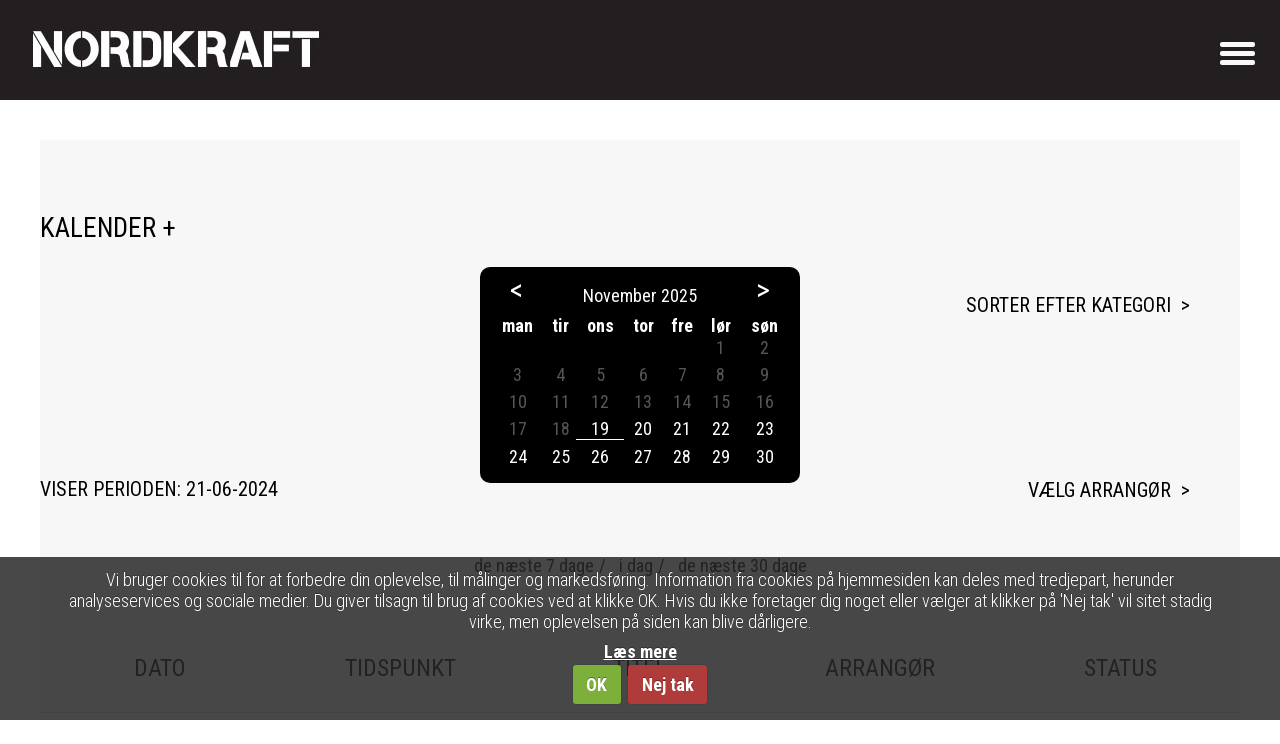

--- FILE ---
content_type: text/html; charset=utf-8
request_url: https://nordkraft.dk/destination-nord-(1).aspx?start=21-06-2024&end=21-06-2024&cat=6
body_size: 8249
content:
<!DOCTYPE html> <html> <head><title> DESTINATION NORD | Nordkraft Aalborg </title><meta http-equiv="content-type" content="text/html; charset=UTF-8;"/><meta http-equiv="X-UA-Compatible" content="IE=edge,chrome=1"/><meta name="generator" content="Ultimize CMS"/><meta name="viewport" content="width=device-width; initial-scale=1.0;"/><link rel="shortcut icon" href="/favicon.ico"/> <meta name="robots" content="ALL"/> <meta http-equiv="content-language" content="da"/> <link rel="stylesheet" type="text/css" href="/App_Themes/Default/styleBundel.css" media="screen"/> <link rel="stylesheet" type="text/css" href="/Cms_Files/plugins/cookie/css/default/style.css" media="all"/> <link rel="stylesheet" type="text/css" href="/ultimize.css?v=1784" media="all"/> <script type="text/javascript" src="/content/scripts/m1/v-1784/{412b4a3233c46f8e68fd0c3944b1ef93}.js"></script> <script type="text/javascript" src="/content/scripts/m1/Cms_files/javascript/cycle2.js"></script> <script type="text/javascript" src="/content/scripts/m1/Cms_files/javascript/cycle2carousel.js"></script> <script type="text/javascript" src="/content/scripts/m1/Cms_Files/plugins/search/includes/SearchBar.js"></script> </head> <body> <form name="aspnetForm" method="post" action="/destination-nord-(1).aspx?start=21-06-2024&amp;end=21-06-2024&amp;cat=6" id="aspnetForm"> <div> <input type="hidden" name="__VIEWSTATE" id="__VIEWSTATE" value="[base64]/3P0IgR7tp99Gbddy2DerUNDZRK7aO4J3NmUjp6kPZgVl7w7+l+fXrjvBhZaVfm5sVk70fVDTeh455Zv6iWc+2KqePxbHFH6JFJ66kXXvcuGA6SGmvGwROsgY+pCZu3cIEtKnHflZImDZsBziA+KxLxu5LF6dDUyMhyK+iY3cuG/AVP4ekR3mxOsxLYqCZIztKLd/k/CtzMgzCkfb7HuWdjWZjzBgc9B5oKWrOThTTN9BAPmmNAD3YhfRPutU+AIH4diQX3HTUrmLG8yXIUJo7m3oPr+dfaXG5sLTvwKLFJMG57BwINoWXtG5z/Axv+0pOy+CHwI7ZMsIBAI7MQlwOe1m3HMuzg+MgLZLBFhfi58WlofyNHbBQl7HI5rc8Ufhfup0j+EA5OyNhyE/[base64]/MWc5tRZTfAwtIrSpWf+cZuBWkHUHW2cAB+TABkMtXXoFXHTkDcl1bkWFc+FNl2Jdtt+/61ZRP7TWDl6XBPMMEcRm9jYwzb60JyOJViTO8jly5wuoEDKHzjWXhcsdt7ejKmx23mQW+eqPNYHjVW82j78QOWehtLsRRmgzyVegcW34NvhavOoXLL2SFO9oXSmg53MpeOC2MbMkVqtA49wL2mdEdICU2pOmHIw6MU/clvXByowDNL5x3AJ4VyuvWcPshWeqD2R8Prrnk9K+IDe9hwpvPRgEbrFAzjeDIDpUOalXwUz4aurhMcoXskP3buFeJAKCqVhOUKrrrGSecSfpfxyTeH0jy8JD8iPdhijitFHePYZhFXa2qxFr4TWF4kPHmSVtRQ2yB48iG4ddRITAtLr/oatMWm9zWFoDqD3FVXTR7dirBogtOYFjQH7IgJU1H5Sa8U6LqETayK8OzBIS9NCUaGsUR+T8PNmnyYDfz2P/DXzuwvAtgRnemDkM9kH52CvcmUOKk2tnIXnk/qz7wWWxY5imVz1Idm/U+ywAP2P1/[base64]/MPI1Hx5Y7LPqxqwyiJpOQeWwhHeEZYlo2bMbDBPJKm05oI1GAyPqip5nZgXjv0K34VBQRhrsk79wK6KHG0QYdIMtzu+CZfEkFUd+X50NzyAU51RkW/OOoaZMbWTHo5cARP82wTI="/> </div> <div> <input type="hidden" name="__VIEWSTATEGENERATOR" id="__VIEWSTATEGENERATOR" value="CA0B0334"/> <input type="hidden" name="__EVENTTARGET" id="__EVENTTARGET" value=""/> <input type="hidden" name="__EVENTARGUMENT" id="__EVENTARGUMENT" value=""/> </div><div class="ultimize_cookie_notification_container"> <div class="ultimize_cookie_notification_notice"> <div class="ultimize_cookie_notification_notice_text"> <p>Vi bruger cookies til for at forbedre din oplevelse, til m&aring;linger og markedsf&oslash;ring. Information fra cookies p&aring; hjemmesiden kan deles med tredjepart, herunder analyseservices og sociale medier. Du giver tilsagn til brug af cookies ved at klikke OK. Hvis du ikke foretager dig noget eller v&aelig;lger at klikker p&aring; &#39;Nej tak&#39;&nbsp;vil sitet stadig virke, men oplevelsen p&aring; siden kan blive d&aring;rligere.</p> </div> <a class="ultimize_cookie_notification_readmorebutton" href="/privatlivspolitik.aspx">Læs mere</a> </div><div class="ultimize_cookie_notification_notice_buttons"> <a class="ultimize_cookie_notification_acceptbutton" href="javascript:__doPostBack(&#39;ctl00$ctl00$ctl14&#39;,&#39;accept&#39;)">OK</a><a class="ultimize_cookie_notification_declinebutton" href="javascript:__doPostBack(&#39;ctl00$ctl00$ctl14&#39;,&#39;decline&#39;)">Nej tak</a> </div> </div> <div id="top"> <div class="contentWrap clearfix"> <div id="logo"> <a href="/forside.aspx"><img src="/App_Themes/Default/images/logo.jpg" alt="Nordkraft"/></a> </div> <div id="menu"> <ul class="nav"> <li class="parent menuitem1 firstitem "><a href="/kalender.aspx"><span class="nav_title">Kalender</span></a></li> <li class="parent menuitem2 "><a href="/book-lokale.aspx"><span class="nav_title">Book lokale</span></a></li> <li class="parent menuitem3 "><a href="/virksomheder-institutioner-i-nordkraft.aspx"><span class="nav_title">I Nordkraft</span></a></li> <li class="parent menuitem4 "><a href="/kedelhallen.aspx"><span class="nav_title">F&#230;llesarealer</span></a></li> <li class="menuitem5 lastitem "><a href="/eng.aspx"><span class="nav_title">ENG</span></a></li> </ul> <div class="searchlink"> <img class="searchIkon" src="App_Themes/Default/images/searchbutton.png" style="border-width:0px;"/> <div id="ctl00_ctl00_ctl07" class="searchBar"> <input type="text" name="ctl00_ctl00_ctl07_TextBox" id="ctl00_ctl00_ctl07_TextBox" onkeydown="return Ultimize.Plugins.Search.OnEnterSubmit(event, &#39;ctl00_ctl00_ctl07_SubmitButton&#39;);" onfocus="Ultimize.Plugins.Search.OnFocusWatermark(this, &#39;fillerSearch&#39;);" onblur="Ultimize.Plugins.Search.OnBlurWatermark(this, &#39;fillerSearch&#39;);" class="searchBar_field fillerSearch" value="Søg her"/><script type="text/javascript">
		//<![CDATA[
document.getElementById('ctl00_ctl00_ctl07_TextBox').watermarktext = "Søg her";
//]]>

	</script><input type="button" name="ctl00_ctl00_ctl07_SubmitButton" id="ctl00_ctl00_ctl07_SubmitButton" value="SØG NU" onclick="var txt = document.getElementById('ctl00_ctl00_ctl07_TextBox'); if (txt != null && txt.value != '') { __doPostBack('ctl00$ctl00$ctl07','') } else if (txt != null) { txt.focus(); return false; }" class="searchBar_button"/> </div> </div> </div> <div class="main-content"> <a href="#" data-toggle=".responsive-container" class="closed" id="sidebar-toggle"> <span class="bar"></span> <span class="bar"></span> <span class="bar"></span> </a> </div> <div class="responsive-wrapper"> <ul class="mobile-menu"> <ul> <li class="parent menuitem1 firstitem "><a href="/kalender.aspx"><span class="title">Kalender</span></a><ul> <li class="menuitem1 firstitem "><a href="/den-rytmiske-i-nordkraft.aspx"><span class="title">Den Rytmiske i Nordkraft</span></a></li> <li class="menuitem2 "><a href="/dgi-nordjylland.aspx"><span class="title">DGI Nordjylland</span></a></li> <li class="menuitem3 "><a href="/kunsthal-nord.aspx"><span class="title">Kunsthal Nord</span></a></li> <li class="parent menuitem4 "><a href="/aalborg-sundhedscenter.aspx"><span class="title">Aalborg Sundhedscenter</span></a><ul> <li class="menuitem1 firstitem lastitem "><a href="/lungedag.aspx"><span class="title">Lungedag</span></a></li> </ul></li> <li class="menuitem5 "><a href="/teater-nordkraft.aspx"><span class="title">Teater Nordkraft</span></a></li> <li class="menuitem6 "><a href="/dgi-huset.aspx"><span class="title">DGI Huset Nordkraft</span></a></li> <li class="menuitem7 "><a href="/ih-aalborg.aspx"><span class="title">I.H. Aalborg</span></a></li> <li class="menuitem8 "><a href="/aalborg-kulturskolen.aspx"><span class="title">Aalborg Kulturskole</span></a></li> <li class="current menuitem9 "><a href="/destination-nord-(1).aspx"><span class="title">DESTINATION NORD</span></a></li> <li class="menuitem10 "><a href="/skraaen.aspx"><span class="title">Skr&#229;en</span></a></li> <li class="menuitem11 "><a href="/biffen.aspx"><span class="title">Biffen</span></a></li> <li class="menuitem12 "><a href="/kulturforeningen-baghuset.aspx"><span class="title">Kulturforeningen Baghuset</span></a></li> <li class="menuitem13 "><a href="/aau-humanistisk.aspx"><span class="title">AAU - Kommunikation</span></a></li> <li class="menuitem14 lastitem "><a href="/sifa-(1).aspx"><span class="title">SIFA</span></a></li> </ul></li> <li class="parent menuitem2 "><a href="/book-lokale.aspx"><span class="title">Book lokale</span></a><ul> <li class="menuitem1 firstitem lastitem "><a href="/fotogalleri.aspx"><span class="title">Nordkraft i billeder</span></a></li> </ul></li> <li class="parent menuitem3 "><a href="/virksomheder-institutioner-i-nordkraft.aspx"><span class="title">I Nordkraft</span></a><ul> <li class="menuitem1 firstitem "><a href="/nordkraft-historien.aspx"><span class="title">Nordkraft historien</span></a></li> <li class="menuitem2 "><a href="/nordkraft-i-tal-fakta.aspx"><span class="title">Nordkraft - vision, tal og fakta</span></a></li> <li class="menuitem3 lastitem "><a href="/glemte-sager-praktisk-info.aspx"><span class="title">Praktisk information</span></a></li> </ul></li> <li class="parent menuitem4 "><a href="/kedelhallen.aspx"><span class="title">F&#230;llesarealer</span></a><ul> <li class="menuitem1 firstitem "><a href="/book-lokale.aspx"><span class="title">Book lokale</span></a></li> <li class="menuitem2 lastitem "><a href="/bordtennis-og-bordfodbold.aspx"><span class="title">Bordtennis og bordfodbold</span></a></li> </ul></li> <li class="menuitem5 lastitem "><a href="/eng.aspx"><span class="title">ENG</span></a></li> </ul> <li><a href="/nyhedsbrev.aspx">Nyhedsbrev</a></li> <li><a href="/soegning.aspx">Søg</a></li> </ul> </div> </div> </div> <div class="contentWrap"> <ul class="subMenu"> <li class="menuitem1 firstitem "><a href="/den-rytmiske-i-nordkraft.aspx"><span class="subMenu_title">Den Rytmiske i Nordkraft</span></a></li> <li class="menuitem2 "><a href="/dgi-nordjylland.aspx"><span class="subMenu_title">DGI Nordjylland</span></a></li> <li class="menuitem3 "><a href="/kunsthal-nord.aspx"><span class="subMenu_title">Kunsthal Nord</span></a></li> <li class="parent menuitem4 "><a href="/aalborg-sundhedscenter.aspx"><span class="subMenu_title">Aalborg Sundhedscenter</span></a></li> <li class="menuitem5 "><a href="/teater-nordkraft.aspx"><span class="subMenu_title">Teater Nordkraft</span></a></li> <li class="menuitem6 "><a href="/dgi-huset.aspx"><span class="subMenu_title">DGI Huset Nordkraft</span></a></li> <li class="menuitem7 "><a href="/ih-aalborg.aspx"><span class="subMenu_title">I.H. Aalborg</span></a></li> <li class="menuitem8 "><a href="/aalborg-kulturskolen.aspx"><span class="subMenu_title">Aalborg Kulturskole</span></a></li> <li class="current menuitem9 "><a href="/destination-nord-(1).aspx"><span class="subMenu_title">DESTINATION NORD</span></a></li> <li class="menuitem10 "><a href="/skraaen.aspx"><span class="subMenu_title">Skr&#229;en</span></a></li> <li class="menuitem11 "><a href="/biffen.aspx"><span class="subMenu_title">Biffen</span></a></li> <li class="menuitem12 "><a href="/kulturforeningen-baghuset.aspx"><span class="subMenu_title">Kulturforeningen Baghuset</span></a></li> <li class="menuitem13 "><a href="/aau-humanistisk.aspx"><span class="subMenu_title">AAU - Kommunikation</span></a></li> <li class="menuitem14 lastitem "><a href="/sifa-(1).aspx"><span class="subMenu_title">SIFA</span></a></li> </ul> </div> <div class="contentnormal contentWrap clearfix"> <div class="eventoverview"> <div id="kategoriPickers"> <div class="contentWrap"> <div class="topborder"> </div> <h2 class="kalenderOver">KALENDER +</h2> <div class="sorting"> <div class="calpick" style="float: right; margin-right: 20px;"> <div id="dateBoks"></div> <input type="text" readonly="true" name="datepick" id="datepicker"/> </div> </div> <script type="text/javascript">$(document).ready(function () {
            //return;
    $('#dateBoks').datepicker({
        dayNames: ['søndag', 'mandag', 'tirsdag', 'onsdag', 'torsdag', 'fredag', 'lørdag'],
        dayNamesMin: ['søn', 'man', 'tir', 'ons', 'tor', 'fre', 'lør'],
        monthNames: ['Januar', 'Februar', 'Marts', 'April', 'Maj', 'Juni', 'Juli', 'August', 'September', 'Oktober', 'November', 'December'],
        dateFormat: 'dd-mm-yy',
        firstDay: 1,
        minDate: 0,
        showOn: "both",
        buttonImageOnly: true,
        buttonImage: "/App_Themes/Default/images/calendar.gif",
        buttonText: "kalender",
        onSelect: function (date, obj) {

            $('#datepicker').val(date);
            document.location = window.location.pathname +'?start=' + $('#datepicker').val() + '&end=' + $('#datepicker').val();
            //Updates value of of your input 
        }
    });

    //$('#datepicker2').datepicker({
    //    dayNames: ['søndag', 'mandag', 'tirsdag', 'onsdag', 'torsdag', 'fredag', 'lørdag'],
    //    dayNamesMin: ['søn', 'man', 'tir', 'ons', 'tor', 'fre', 'lør'],
    //    monthNames: ['Januar', 'Februar', 'Marts', 'April', 'Maj', 'Juni', 'Juli', 'August', 'September', 'Oktober', 'November', 'December'],
    //    dateFormat: 'dd-mm-yy',
    //    firstDay: 1,
    //    minDate: 0,
    //    showOn: "both",
    //    buttonImageOnly: true,
    //    buttonImage: "/App_Themes/Default/images/calendar.gif",
    //    buttonText: "kalender"
    //});

    $('#datepicker').val(querystring('start'));
    $('#datepicker').val(querystring('end'));



    //switch (querystring('cat').toString()) {
    //    case '1':
    //        $(".catmenu ul li").removeClass("current");
    //        $($(".catmenu ul li")[5]).addClass("current");
    //       break;
    //    case '2':
    //        $(".catmenu ul li").removeClass("current");
    //        $($(".catmenu ul li")[4]).addClass("current");
    //        break;
    //    case '3':
    //        $(".catmenu ul li").removeClass("current");
    //        $($(".catmenu ul li")[3]).addClass("current");
    //        break;
    //    case '4':
    //        $(".catmenu ul li").removeClass("current");
    //        $($(".catmenu ul li")[2]).addClass("current");
    //        break;
    //    case '5':
    //        $(".catmenu ul li").removeClass("current");
    //        $($(".catmenu ul li")[1]).addClass("current");
    //        break;
    //    default:
    //        $(".catmenu ul li").removeClass("current");
    //        $($(".catmenu ul li")[0]).addClass("current");
    //        break;

    //}

    var d = new Date();

    var month = d.getMonth() + 1;
    var day = d.getDate();

    var output = (day < 10 ? '0' : '') + day + '-' + (month < 10 ? '0' : '') + month + '-' + d.getFullYear();
    var output1 = (day < 10 ? '0' : '') + (day + 1) + '-' + (month < 10 ? '0' : '') + month + '-' + d.getFullYear();

    var output2 = (day < 10 ? '0' : '') + (day + 7) + '-' + (month < 10 ? '0' : '') + month + '-' + d.getFullYear();

    var output3 = (day < 10 ? '0' : '') + (day) + '-' + (month < 10 ? '0' : '') + (month + 1) + '-' + d.getFullYear();


    //if (querystring('start') == "") {
    //    $($("ul.sortmenu li")[0]).addClass("current");
    //}
    //else if (querystring('start') == output && querystring('end').toString() == output1.toString()) {
    //    $($("ul.sortmenu li")[0]).addClass("current");
    //}
    //else if (querystring('start') == output && querystring('end').toString() == output2.toString()) {
    //    $($("ul.sortmenu li")[1]).addClass("current");
    //}
    //else if (querystring('start') == output && querystring('end').toString() == output3.toString()) {
    //    $($("ul.sortmenu li")[2]).addClass("current");
    //}



    $("img.iconmoredates").hover(
 function () {
     $(this).next("div.moredates").show();
 },
 function () {
     $(this).next("div.moredates").hide();
 }
);

    function querystring(key) {
        var re = new RegExp('(?:\\?|&)' + key + '=(.*?)(?=&|$)', 'gi');
        var r = [], m;
        while ((m = re.exec(document.location.search)) != null) r.push(m[1]);
        return r;
    }


    /* show thumbnail on mouseover */
    var mouseover_int;

    $('body').prepend('<div class="preview"></div>');

    $('.eventoverview table a').mouseenter(function () {

        var $this = $(this),
            imgTag = $(this).prev('.thumbnail').clone();

        if (!imgTag.length) return;


        mouseover_int = setTimeout(function () {

            $('.preview').html(imgTag).css({
                left: $this.offset().left + $this.width() + 20,
                top: $this.offset().top - ($('.preview').height() / 2)
            }).fadeIn('fast');

        }, 1000);

    }).mouseleave(function () {
        clearInterval(mouseover_int);
        $('.preview').fadeOut('fast').html('');
    });

});


        </script> <div class="greycrumb"> </div> <div class="catmenu"> <a href="#" class="katagoriMenu">Sorter efter kategori</a> <ul> <li> <a id="ctl00_ctl00_PageContent_PageContent_ctl00_ctl00_FrontPageControl1_lnkAlle" href="https://nordkraft.dk/destination-nord-(1).aspx?start=21-06-2024&amp;end=21-06-2024">Alle</a></li> <li> <a id="ctl00_ctl00_PageContent_PageContent_ctl00_ctl00_FrontPageControl1_lnkKunst" href="https://nordkraft.dk/destination-nord-(1).aspx?start=21-06-2024&amp;end=21-06-2024&amp;cat=1">Kunst og kultur</a> </li> <li> <a id="ctl00_ctl00_PageContent_PageContent_ctl00_ctl00_FrontPageControl1_lnkMusik" href="https://nordkraft.dk/destination-nord-(1).aspx?start=21-06-2024&amp;end=21-06-2024&amp;cat=2">Musik</a> </li> <li> <a id="ctl00_ctl00_PageContent_PageContent_ctl00_ctl00_FrontPageControl1_lnkTeater" href="https://nordkraft.dk/destination-nord-(1).aspx?start=21-06-2024&amp;end=21-06-2024&amp;cat=3">Film & Teater</a> </li> <li> <a id="ctl00_ctl00_PageContent_PageContent_ctl00_ctl00_FrontPageControl1_lnkForedrag" href="https://nordkraft.dk/destination-nord-(1).aspx?start=21-06-2024&amp;end=21-06-2024&amp;cat=6">Læring</a> </li> <li> <a id="ctl00_ctl00_PageContent_PageContent_ctl00_ctl00_FrontPageControl1_lnkSport" href="https://nordkraft.dk/destination-nord-(1).aspx?start=21-06-2024&amp;end=21-06-2024&amp;cat=7">Sport og sundhed</a> </li> <li> <a id="ctl00_ctl00_PageContent_PageContent_ctl00_ctl00_FrontPageControl1_lnkFamilie" href="https://nordkraft.dk/destination-nord-(1).aspx?start=21-06-2024&amp;end=21-06-2024&amp;cat=9">Børn og unge</a> </li> <li> <a id="ctl00_ctl00_PageContent_PageContent_ctl00_ctl00_FrontPageControl1_lnkFood" href="https://nordkraft.dk/destination-nord-(1).aspx?start=21-06-2024&amp;end=21-06-2024&amp;cat=10">Mad & drikke</a> </li> <li> <a id="ctl00_ctl00_PageContent_PageContent_ctl00_ctl00_FrontPageControl1_lnkErhverv" href="https://nordkraft.dk/destination-nord-(1).aspx?start=21-06-2024&amp;end=21-06-2024&amp;cat=11">Erhverv</a> </li> </ul> </div> <div class="catmenuSecond"> <a href="#" class="katagoriMenu">Vælg arrangør</a> <ul> <li class="menuitem1 firstitem "><a href="/den-rytmiske-i-nordkraft.aspx"><span class="title">Den Rytmiske i Nordkraft</span></a></li> <li class="menuitem2 "><a href="/dgi-nordjylland.aspx"><span class="title">DGI Nordjylland</span></a></li> <li class="menuitem3 "><a href="/kunsthal-nord.aspx"><span class="title">Kunsthal Nord</span></a></li> <li class="parent menuitem4 "><a href="/aalborg-sundhedscenter.aspx"><span class="title">Aalborg Sundhedscenter</span></a></li> <li class="menuitem5 "><a href="/teater-nordkraft.aspx"><span class="title">Teater Nordkraft</span></a></li> <li class="menuitem6 "><a href="/dgi-huset.aspx"><span class="title">DGI Huset Nordkraft</span></a></li> <li class="menuitem7 "><a href="/ih-aalborg.aspx"><span class="title">I.H. Aalborg</span></a></li> <li class="menuitem8 "><a href="/aalborg-kulturskolen.aspx"><span class="title">Aalborg Kulturskole</span></a></li> <li class="current menuitem9 "><a href="/destination-nord-(1).aspx"><span class="title">DESTINATION NORD</span></a></li> <li class="menuitem10 "><a href="/skraaen.aspx"><span class="title">Skr&#229;en</span></a></li> <li class="menuitem11 "><a href="/biffen.aspx"><span class="title">Biffen</span></a></li> <li class="menuitem12 "><a href="/kulturforeningen-baghuset.aspx"><span class="title">Kulturforeningen Baghuset</span></a></li> <li class="menuitem13 "><a href="/aau-humanistisk.aspx"><span class="title">AAU - Kommunikation</span></a></li> <li class="menuitem14 lastitem "><a href="/sifa-(1).aspx"><span class="title">SIFA</span></a></li> </ul> </div> <span class="currentDateDisplay">Viser perioden: 21-06-2024</span> <ul class="sortmenu"> <li> <a id="ctl00_ctl00_PageContent_PageContent_ctl00_ctl00_FrontPageControl1_lnkWeek" href="https://nordkraft.dk/destination-nord-(1).aspx?start=19-11-2025&amp;end=26-11-2025">de næste 7 dage</a><span>/</span></li> <li> <a id="ctl00_ctl00_PageContent_PageContent_ctl00_ctl00_FrontPageControl1_lnkDay" href="https://nordkraft.dk/destination-nord-(1).aspx?start=19-11-2025&amp;end=19-11-2025">i dag</a><span>/</span></li> <li> <a id="ctl00_ctl00_PageContent_PageContent_ctl00_ctl00_FrontPageControl1_lnkMonth" href="https://nordkraft.dk/destination-nord-(1).aspx?start=19-11-2025&amp;end=19-12-2025">de næste 30 dage</a></li> </ul> </div> </div> <div id="latestEvent"> </div> <div class="kalenderWrap"> <div class="contentWrap"> <div class="kalOvers"> <span>Dato</span><span>Tidspunkt</span><span>Titel</span><span>Arrangør</span><span>Status</span> </div> </div> </div> <script type="text/javascript">

        $(".catmenu").hover(function () {
            $('.catmenu ul').slideDown(300);
        }, function () {
            $('.catmenu ul').hide();
        });

        $(".catmenuSecond").hover(function () {
            $('.catmenuSecond ul').slideDown(300);
        }, function () {
            $('.catmenuSecond ul').hide();
        });


        $('.enEvent').click(function () {
            if (!$(this).hasClass("active")) {
                $('.enEvent').removeClass("active", function () {
                    $(".enEventBeskrivelse").slideUp(700, function () { });
                });

                $(this).addClass("active");
                $(".active .enEventBeskrivelse").slideDown(700, function () { });

            }
        });


        $('.closeBeskrivelse').click(function () {
            $(this).removeClass("active", function () {
                $(".enEventBeskrivelse").slideUp(700);
            });
        });


    </script> </div> </div> <div id="footer" class="clearfix"> <a id="tilTopLink" href="#top"> <img src="/App_Themes/Default/images/arrowDown.png"/></a> <div class="contentWrap clearfix"> <ul class="footerBokse"> <li> <ul> <li class="menuitem1 firstitem "><a href="/parkering-(1).aspx"><span class="title">PARKERING</span></a></li> <li class="menuitem2 "><a href="/nyheder-(2).aspx"><span class="title">NYHEDER</span></a></li> <li class="menuitem3 "><a href="/kontakt.aspx"><span class="title">KONTAKT</span></a></li> <li class="menuitem4 lastitem "><a href="/privatlivspolitik.aspx"><span class="title">PRIVATLIVSPOLITIK</span></a></li> </ul> </li> <li> <ul> <li class="menuitem1 firstitem "><a href="http://nordkraft.dk/virksomheder-institutioner-i-nordkraft/musik.aspx"><span class="title">MUSIK</span></a></li> <li class="menuitem2 "><a href="http://nordkraft.dk.web122.curanetserver.dk/virksomheder-institutioner-i-nordkraft/teater.aspx"><span class="title">FILM &amp; TEATER</span></a></li> <li class="menuitem3 "><a href="http://nordkraft.dk.web122.curanetserver.dk/virksomheder-institutioner-i-nordkraft/sport.aspx"><span class="title">SPORT &amp; SUNDHED</span></a></li> <li class="menuitem4 "><a href="http://nordkraft.dk.web122.curanetserver.dk/virksomheder-institutioner-i-nordkraft/kunst.aspx"><span class="title">KUNST &amp; KULTUR</span></a></li> <li class="menuitem5 "><a href="http://nordkraft.dk.web122.curanetserver.dk/virksomheder-institutioner-i-nordkraft/boern-unge.aspx"><span class="title">B&#216;RN &amp; UNGE</span></a></li> <li class="menuitem6 "><a href="http://nordkraft.dk.web122.curanetserver.dk/virksomheder-institutioner-i-nordkraft/mad-drikke.aspx"><span class="title">MAD &amp; DRIKKE</span></a></li> <li class="menuitem7 "><a href="http://nordkraft.dk.web122.curanetserver.dk/virksomheder-institutioner-i-nordkraft/laering.aspx"><span class="title">L&#198;RING</span></a></li> <li class="menuitem8 lastitem "><a href="http://nordkraft.dk.web122.curanetserver.dk/virksomheder-institutioner-i-nordkraft/erhverv.aspx"><span class="title">ERHVERV</span></a></li> </ul> </li> <li> <ul> <li class="menuitem1 firstitem "><a href="http://nordkraft.dk.web122.curanetserver.dk/virksomheder-institutioner-i-nordkraft/aalborg-universitetsbibliotek.aspx"><span class="title">AAU - UNIVERSITETSBIBLIOTEKET</span></a></li> <li class="menuitem2 "><a href="http://nordkraft.dk.web122.curanetserver.dk/virksomheder-institutioner-i-nordkraft/azzurra-nordkraft.aspx"><span class="title">AZZURRA NORDKRAFT</span></a></li> <li class="menuitem3 "><a href="http://nordkraft.dk.web122.curanetserver.dk/virksomheder-institutioner-i-nordkraft/biffen.aspx"><span class="title">BIFFEN</span></a></li> <li class="menuitem4 "><a href="http://nordkraft.dk.web122.curanetserver.dk/virksomheder-institutioner-i-nordkraft/den-rytmiske.aspx"><span class="title">DEN RYTMISKE</span></a></li> <li class="menuitem5 "><a href="http://nordkraft.dk.web122.curanetserver.dk/virksomheder-institutioner-i-nordkraft/dgi-huset-nordkraft.aspx"><span class="title">DGI HUSET NORDKRAFT</span></a></li> <li class="menuitem6 "><a href="http://nordkraft.dk.web122.curanetserver.dk/virksomheder-institutioner-i-nordkraft/dgi-nordjylland.aspx"><span class="title">DGI NORDJYLLAND</span></a></li> <li class="menuitem7 "><a href="http://nordkraft.dk.web122.curanetserver.dk/virksomheder-institutioner-i-nordkraft/i-h-aalborg.aspx"><span class="title">I. H. AALBORG</span></a></li> <li class="menuitem8 "><a href="http://nordkraft.dk.web122.curanetserver.dk/virksomheder-institutioner-i-nordkraft/kulturforeningen-baghuset.aspx"><span class="title">KULTURFORENINGEN BAGHUSET</span></a></li> <li class="menuitem9 "><a href="http://nordkraft.dk.web122.curanetserver.dk/virksomheder-institutioner-i-nordkraft/sifa.aspx"><span class="title">SIFA</span></a></li> <li class="menuitem10 "><a href="http://nordkraft.dk.web122.curanetserver.dk/virksomheder-institutioner-i-nordkraft/skraaen.aspx"><span class="title">SKR&#197;EN</span></a></li> <li class="menuitem11 "><a href="http://nordkraft.dk.web122.curanetserver.dk/virksomheder-institutioner-i-nordkraft/sportskaratedk.aspx"><span class="title">SPORTSKARATE.DK</span></a></li> <li class="menuitem12 "><a href="http://nordkraft.dk.web122.curanetserver.dk/virksomheder-institutioner-i-nordkraft/teater-nordkraft.aspx"><span class="title">TEATER NORDKRAFT</span></a></li> <li class="menuitem13 "><a href="http://nordkraft.dk.web122.curanetserver.dk/virksomheder-institutioner-i-nordkraft/destination-nord-administration.aspx"><span class="title">DESTINATION NORD</span></a></li> <li class="menuitem14 "><a href="http://nordkraft.dk/virksomheder-institutioner-i-nordkraft/aalborg-kulturskole.aspx"><span class="title">AALBORG KULTURSKOLE</span></a></li> <li class="menuitem15 "><a href="http://nordkraft.dk.web122.curanetserver.dk/virksomheder-institutioner-i-nordkraft/aalborg-martial-arts.aspx"><span class="title">AALBORG MARTIAL ARTS</span></a></li> <li class="menuitem16 "><a href="http://nordkraft.dk.web122.curanetserver.dk/virksomheder-institutioner-i-nordkraft/sundhedscenter-aalborg.aspx"><span class="title">AALBORG SUNDHEDSCENTER</span></a></li> <li class="menuitem17 lastitem "><a href="http://nordkraft.dk.web122.curanetserver.dk/virksomheder-institutioner-i-nordkraft/aalborg-taekwondo-klub-soo-bak.aspx"><span class="title">AALBORG TAEKWONDO KLUB SOO-BAK</span></a></li> </ul> </li> <li> <!-- <a href="/nyhedsbrev.aspx" class="newsLink">//TILMELD NYHEDSBREV</a>--> <table align="left" border="0" cellpadding="1" cellspacing="1" style="width: 50%;"> <tbody> <tr> <td> <p style="text-align: center;"><span style="font-size:20px;"><span style="line-height: 20.7999992370605px;">Nordkraft</span><br style="line-height: 20.7999992370605px;"/> <span style="line-height: 20.7999992370605px;">Kjellerups Torv<br/> 9000 Aalborg</span></span></p> </td> </tr> </tbody> </table> <table align="left" border="0" cellpadding="1" cellspacing="1" style="width: 50%;"> <tbody> <tr> <td> <p style="text-align: center;"><span style="font-size:20px;"><span style="line-height: 20.7999992370605px;">&Aring;bningstider:&nbsp;</span><br style="line-height: 20.7999992370605px;"/> <span style="line-height: 20.7999992370605px;">kl. 05.30 - 23.00 man&nbsp;- fre</span></span></p> <p style="text-align: center;"><span style="font-size:20px;"><span style="line-height: 20.7999992370605px;">kl. 06.30 - 23.00 l&oslash;r&nbsp;- s&oslash;n&nbsp;</span></span></p> </td> </tr> </tbody> </table> <script>(function() {
var _fbq = window._fbq || (window._fbq = []);
if (!_fbq.loaded) {
var fbds = document.createElement('script');
fbds.async = true;
fbds.src = '//connect.facebook.net/en_US/fbds.js';
var s = document.getElementsByTagName('script')[0];
s.parentNode.insertBefore(fbds, s);
_fbq.loaded = true;
}
_fbq.push(['addPixelId', '707808009302007']);
})();
window._fbq = window._fbq || [];
window._fbq.push(['track', 'PixelInitialized', {}]);
</script><noscript><img height="1" width="1" alt="" style="display:none" src="https://www.facebook.com/tr?id=707808009302007&amp;ev=PixelInitialized"/></noscript> </li> </ul> </div> <div class="wrapper clearfix"> </div> <script type="text/javascript">
	var els = document.querySelectorAll('a[href^="http://nordkraft.dk.web122.curanetserver.dk/"]');
for (var i = 0, l = els.length; i < l; i++) {
  var el = els[i];
  el.href= el.href.replace(/http/gi, 'https').replace(/dk.web122.curanetserver.dk/gi, 'dk');
}
</script> <div class="ultimize" id="ultimize"> <a href="http://konxion.dk" title="Powered by Ultimize CMS"><span>KONXION A/S</span></a> </div> </div> <script type="text/javascript">
//<![CDATA[
var theForm = document.forms['aspnetForm'];
if (!theForm) {
    theForm = document.aspnetForm;
}
function __doPostBack(eventTarget, eventArgument) {
    if (!theForm.onsubmit || (theForm.onsubmit() != false)) {
        theForm.__EVENTTARGET.value = eventTarget;
        theForm.__EVENTARGUMENT.value = eventArgument;
        theForm.submit();
    }
}
//]]>
</script> </form> <script type="text/javascript">


        $(function () {
            $('a[href*=#]:not([href=#])').click(function () {
                if (location.pathname.replace(/^\//, '') == this.pathname.replace(/^\//, '') && location.hostname == this.hostname) {
                    var target = $(this.hash);
                    target = target.length ? target : $('[name=' + this.hash.slice(1) + ']');
                    if (target.length) {
                        $('html,body').animate({
                            scrollTop: target.offset().top
                        }, 600);
                        return false;
                    }
                }
            });
        });

        if ($(window).width() > 0) {
            $("a#sidebar-toggle").click(function () {
                $(".responsive-wrapper").slideToggle();
            });

            $(".responsive-wrapper li.parent > a").each(function () {
                $(this).after("<div class='subbutton'></div>");
            });



            $("li.heading > a").click(function () {
                $(this).parent().toggleClass("active");
                $("ul.submenu.mobile").slideToggle();
                return false;
            });

            $("ul.submenu.mobile li.parent > a").each(function () {
                $(this).after("<div class='subbutton'></div>");
            });
            $(".subbutton").click(function () {
                $(this).next("ul").slideToggle();
                $(this).toggleClass("selected");
            });


        }

        $(".searchIkon").click(function () {
            $(".searchBar").slideToggle("fast", function () {
                // Animation complete.
            });
        });

    </script> </body> </html> <!-- Page ID: 24 Language ID: 1 Execution time: 00:00:00.0435101 -->

--- FILE ---
content_type: text/css
request_url: https://nordkraft.dk/App_Themes/Default/styleBundel.css
body_size: 16250
content:
@import url(https://fonts.googleapis.com/css?family=Roboto+Condensed:300italic,400italic,700italic,400,300,700);

/*! normalize.css v2.1.0 | MIT License | git.io/normalize */

/* ==========================================================================
   HTML5 display definitions
   ========================================================================== */

/**
 * Correct `block` display not defined in IE 8/9.
 */

article,
aside,
details,
figcaption,
figure,
footer,
header,
hgroup,
main,
nav,
section,
summary {
    display: block;
}

/**
 * Correct `inline-block` display not defined in IE 8/9.
 */

audio,
canvas,
video {
    display: inline-block;
}

/**
 * Prevent modern browsers from displaying `audio` without controls.
 * Remove excess height in iOS 5 devices.
 */

audio:not([controls]) {
    display: none;
    height: 0;
}

/**
 * Address styling not present in IE 8/9.
 */

[hidden] {
    display: none;
}

/* ==========================================================================
   Base
   ========================================================================== */

/**
 * 1. Set default font family to sans-serif.
 * 2. Prevent iOS text size adjust after orientation change, without disabling
 *    user zoom.
 */

html {
    font-family: sans-serif; /* 1 */
    -webkit-text-size-adjust: 100%; /* 2 */
    -ms-text-size-adjust: 100%; /* 2 */
}

/**
 * Remove default margin.
 */

body {
    margin: 0;
}

/* ==========================================================================
   Links
   ========================================================================== */

/**
 * Address `outline` inconsistency between Chrome and other browsers.
 */

a:focus {
    outline: 0;
}

/**
 * Improve readability when focused and also mouse hovered in all browsers.
 */

a:active,
a:hover {
    outline: 0;
}

/* ==========================================================================
   Typography
   ========================================================================== */

/**
 * Address variable `h1` font-size and margin within `section` and `article`
 * contexts in Firefox 4+, Safari 5, and Chrome.
 */

h1 {
    font-size: 2em;
    margin: 0.67em 0;
}

/**
 * Address styling not present in IE 8/9, Safari 5, and Chrome.
 */

abbr[title] {
    border-bottom: 1px dotted;
}

/**
 * Address style set to `bolder` in Firefox 4+, Safari 5, and Chrome.
 */

b,
strong {
    font-weight: bold;
}

/**
 * Address styling not present in Safari 5 and Chrome.
 */

dfn {
    font-style: italic;
}

/**
 * Address differences between Firefox and other browsers.
 */

hr {
    -moz-box-sizing: content-box;
    box-sizing: content-box;
    height: 0;
}

/**
 * Address styling not present in IE 8/9.
 */

mark {
    background: #ff0;
    color: #000;
}

/**
 * Correct font family set oddly in Safari 5 and Chrome.
 */

code,
kbd,
pre,
samp {
    font-family: monospace, serif;
    font-size: 1em;
}

/**
 * Improve readability of pre-formatted text in all browsers.
 */

pre {
    white-space: pre-wrap;
}

/**
 * Set consistent quote types.
 */

q {
    quotes: "\201C" "\201D" "\2018" "\2019";
}

/**
 * Address inconsistent and variable font size in all browsers.
 */

small {
    font-size: 80%;
}

/**
 * Prevent `sub` and `sup` affecting `line-height` in all browsers.
 */

sub,
sup {
    font-size: 75%;
    line-height: 0;
    position: relative;
    vertical-align: baseline;
}

sup {
    top: -0.5em;
}

sub {
    bottom: -0.25em;
}

/* ==========================================================================
   Embedded content
   ========================================================================== */

/**
 * Remove border when inside `a` element in IE 8/9.
 */

img {
    border: 0;
}

/**
 * Correct overflow displayed oddly in IE 9.
 */

svg:not(:root) {
    overflow: hidden;
}

/* ==========================================================================
   Figures
   ========================================================================== */

/**
 * Address margin not present in IE 8/9 and Safari 5.
 */

figure {
    margin: 0;
}

/* ==========================================================================
   Forms
   ========================================================================== */

/**
 * Define consistent border, margin, and padding.
 */

fieldset {
    border: 1px solid #c0c0c0;
    margin: 0 2px;
    padding: 0.35em 0.625em 0.75em;
}

/**
 * 1. Correct `color` not being inherited in IE 8/9.
 * 2. Remove padding so people aren't caught out if they zero out fieldsets.
 */

legend {
    border: 0; /* 1 */
    padding: 0; /* 2 */
}

/**
 * 1. Correct font family not being inherited in all browsers.
 * 2. Correct font size not being inherited in all browsers.
 * 3. Address margins set differently in Firefox 4+, Safari 5, and Chrome.
 */

button,
input,
select,
textarea {
    font-family: inherit; /* 1 */
    font-size: 100%; /* 2 */
    margin: 0; /* 3 */
}

/**
 * Address Firefox 4+ setting `line-height` on `input` using `!important` in
 * the UA stylesheet.
 */

button,
input {
    line-height: normal;
}

/**
 * Address inconsistent `text-transform` inheritance for `button` and `select`.
 * All other form control elements do not inherit `text-transform` values.
 * Correct `button` style inheritance in Chrome, Safari 5+, and IE 8+.
 * Correct `select` style inheritance in Firefox 4+ and Opera.
 */

button,
select {
    text-transform: none;
}

/**
 * 1. Avoid the WebKit bug in Android 4.0.* where (2) destroys native `audio`
 *    and `video` controls.
 * 2. Correct inability to style clickable `input` types in iOS.
 * 3. Improve usability and consistency of cursor style between image-type
 *    `input` and others.
 */

button,
html input[type="button"], /* 1 */
input[type="reset"],
input[type="submit"] {
    -webkit-appearance: button; /* 2 */
    cursor: pointer; /* 3 */
}

/**
 * Re-set default cursor for disabled elements.
 */

button[disabled],
html input[disabled] {
    cursor: default;
}

/**
 * 1. Address box sizing set to `content-box` in IE 8/9.
 * 2. Remove excess padding in IE 8/9.
 */

input[type="checkbox"],
input[type="radio"] {
    box-sizing: border-box; /* 1 */
    padding: 0; /* 2 */
}

/**
 * 1. Address `appearance` set to `searchfield` in Safari 5 and Chrome.
 * 2. Address `box-sizing` set to `border-box` in Safari 5 and Chrome
 *    (include `-moz` to future-proof).
 */

input[type="search"] {
    -webkit-appearance: textfield; /* 1 */
    -moz-box-sizing: content-box;
    -webkit-box-sizing: content-box; /* 2 */
    box-sizing: content-box;
}

/**
 * Remove inner padding and search cancel button in Safari 5 and Chrome
 * on OS X.
 */

input[type="search"]::-webkit-search-cancel-button,
input[type="search"]::-webkit-search-decoration {
    -webkit-appearance: none;
}

/**
 * Remove inner padding and border in Firefox 4+.
 */

button::-moz-focus-inner,
input::-moz-focus-inner {
    border: 0;
    padding: 0;
}

/**
 * 1. Remove default vertical scrollbar in IE 8/9.
 * 2. Improve readability and alignment in all browsers.
 */

textarea {
    overflow: auto; /* 1 */
    vertical-align: top; /* 2 */
}

/* ==========================================================================
   Tables
   ========================================================================== */

/**
 * Remove most spacing between table cells.
 */

table {
    border-collapse: collapse;
    border-spacing: 0;
}

/* #####################
   CUSTOM FONTS / FONT FACE - ONLY USE IF NESCESSARY
   ##################### */
   @import url(http://fonts.googleapis.com/css?family=Roboto+Condensed:300italic,400italic,700italic,400,300,700);
/* SLIMBOX */

#lbOverlay {
	position: fixed;
	z-index: 9999;
	left: 0;
	top: 0;
	width: 100%;
	height: 100%;
	background-color: #000;
	cursor: pointer;
}

#lbCenter, #lbBottomContainer {
	position: absolute;
	z-index: 9999;
	overflow: hidden;
	background-color: #fff;
}

.lbLoading {
	background: #fff url(loading.gif) no-repeat center;
}

#lbImage {
	position: absolute;
	left: 0;
	top: 0;
	border: 10px solid #fff;
	background-repeat: no-repeat;
}

#lbPrevLink, #lbNextLink {
	display: block;
	position: absolute;
	top: 0;
	width: 50%;
	outline: none;
}

#lbPrevLink {
	left: 0;
}

#lbPrevLink:hover {
	background-color: transparent;
	background-repeat: no-repeat;
	background-position: 0 15%;
}
#lbPrevLink.da:hover {
	background-image: url(da/prevlabel.gif);
}
#lbPrevLink.en:hover {
	background-image: url(en/prevlabel.gif);
}

#lbNextLink {
	right: 0;
}

#lbNextLink:hover {
	background-color: transparent;
	background-repeat: no-repeat;
	background-position: 100% 15%;
}
#lbNextLink.da:hover {
	background-image: url(da/nextlabel.gif);
}
#lbNextLink.en:hover {
	background-image: url(en/nextlabel.gif);
}

#lbBottom {
	font-family: Verdana, Arial, Geneva, Helvetica, sans-serif;
	font-size: 10px;
	color: #666;
	line-height: 1.4em;
	text-align: left;
	border: 10px solid #fff;
	border-top-style: none;
}

#lbCloseLink {
	display: block;
	float: right;
	width: 66px;
	height: 22px;
	background-color: transparent;
	background-repeat: no-repeat;
	background-position: center;
	margin: 5px 0;
	outline: none;
}
#lbCloseLink.da {
	background-image: url(da/closelabel.gif);
}
#lbCloseLink.en {
	background-image: url(en/closelabel.gif);
}

#lbCaption, #lbNumber {
	margin-right: 71px;
}

#lbCaption {
	font-weight: bold;
}

/*! jQuery UI - v1.10.3 - 2013-05-22
* http://jqueryui.com
* Includes: jquery.ui.core.css, jquery.ui.datepicker.css
* To view and modify this theme, visit http://jqueryui.com/themeroller/?ffDefault=Verdana%2CArial%2Csans-serif&fwDefault=normal&fsDefault=1.1em&cornerRadius=4px&bgColorHeader=cccccc&bgTextureHeader=highlight_soft&bgImgOpacityHeader=75&borderColorHeader=aaaaaa&fcHeader=222222&iconColorHeader=222222&bgColorContent=ffffff&bgTextureContent=flat&bgImgOpacityContent=75&borderColorContent=aaaaaa&fcContent=222222&iconColorContent=222222&bgColorDefault=e6e6e6&bgTextureDefault=glass&bgImgOpacityDefault=75&borderColorDefault=d3d3d3&fcDefault=555555&iconColorDefault=888888&bgColorHover=dadada&bgTextureHover=glass&bgImgOpacityHover=75&borderColorHover=999999&fcHover=212121&iconColorHover=454545&bgColorActive=ffffff&bgTextureActive=glass&bgImgOpacityActive=65&borderColorActive=aaaaaa&fcActive=212121&iconColorActive=454545&bgColorHighlight=fbf9ee&bgTextureHighlight=glass&bgImgOpacityHighlight=55&borderColorHighlight=fcefa1&fcHighlight=363636&iconColorHighlight=2e83ff&bgColorError=fef1ec&bgTextureError=glass&bgImgOpacityError=95&borderColorError=cd0a0a&fcError=cd0a0a&iconColorError=cd0a0a&bgColorOverlay=aaaaaa&bgTextureOverlay=flat&bgImgOpacityOverlay=0&opacityOverlay=30&bgColorShadow=aaaaaa&bgTextureShadow=flat&bgImgOpacityShadow=0&opacityShadow=30&thicknessShadow=8px&offsetTopShadow=-8px&offsetLeftShadow=-8px&cornerRadiusShadow=8px
* Copyright 2013 jQuery Foundation and other contributors Licensed MIT .ui-helper-hidden{display:none}.ui-helper-hidden-accessible{border:0;clip:rect(0 0 0 0);height:1px;margin:-1px;overflow:hidden;padding:0;position:absolute;width:1px}.ui-helper-reset{margin:0;padding:0;border:0;outline:0;line-height:1.3;text-decoration:none;font-size:100%;list-style:none}.ui-helper-clearfix:before,.ui-helper-clearfix:after{content:"";display:table;border-collapse:collapse}.ui-helper-clearfix:after{clear:both}.ui-helper-clearfix{min-height:0}.ui-helper-zfix{width:100%;height:100%;top:0;left:0;position:absolute;opacity:0;filter:Alpha(Opacity=0)}.ui-front{z-index:100}.ui-state-disabled{cursor:default!important}.ui-icon{display:block;text-indent:-99999px;overflow:hidden;background-repeat:no-repeat}.ui-widget-overlay{position:fixed;top:0;left:0;width:100%;height:100%}.ui-datepicker{width:17em;padding:.2em .2em 0;display:none}.ui-datepicker .ui-datepicker-header{position:relative;padding:.2em 0}.ui-datepicker .ui-datepicker-prev,.ui-datepicker .ui-datepicker-next{position:absolute;top:2px;width:1.8em;height:1.8em}.ui-datepicker .ui-datepicker-prev-hover,.ui-datepicker .ui-datepicker-next-hover{top:1px}.ui-datepicker .ui-datepicker-prev{left:2px}.ui-datepicker .ui-datepicker-next{right:2px}.ui-datepicker .ui-datepicker-prev-hover{left:1px}.ui-datepicker .ui-datepicker-next-hover{right:1px}.ui-datepicker .ui-datepicker-prev span,.ui-datepicker .ui-datepicker-next span{display:block;position:absolute;left:50%;margin-left:-8px;top:50%;margin-top:-8px}.ui-datepicker .ui-datepicker-title{margin:0 2.3em;line-height:1.8em;text-align:center}.ui-datepicker .ui-datepicker-title select{font-size:1em;margin:1px 0}.ui-datepicker select.ui-datepicker-month-year{width:100%}.ui-datepicker select.ui-datepicker-month,.ui-datepicker select.ui-datepicker-year{width:49%}.ui-datepicker table{width:100%;font-size:.9em;border-collapse:collapse;margin:0 0 .4em}.ui-datepicker th{padding:.7em .3em;text-align:center;font-weight:700;border:0}.ui-datepicker td{border:0;padding:1px}.ui-datepicker td span,.ui-datepicker td a{display:block;padding:.2em;text-align:right;text-decoration:none}.ui-datepicker .ui-datepicker-buttonpane{background-image:none;margin:.7em 0 0;padding:0 .2em;border-left:0;border-right:0;border-bottom:0}.ui-datepicker .ui-datepicker-buttonpane button{float:right;margin:.5em .2em .4em;cursor:pointer;padding:.2em .6em .3em;width:auto;overflow:visible}.ui-datepicker .ui-datepicker-buttonpane button.ui-datepicker-current{float:left}.ui-datepicker.ui-datepicker-multi{width:auto}.ui-datepicker-multi .ui-datepicker-group{float:left}.ui-datepicker-multi .ui-datepicker-group table{width:95%;margin:0 auto .4em}.ui-datepicker-multi-2 .ui-datepicker-group{width:50%}.ui-datepicker-multi-3 .ui-datepicker-group{width:33.3%}.ui-datepicker-multi-4 .ui-datepicker-group{width:25%}.ui-datepicker-multi .ui-datepicker-group-last .ui-datepicker-header,.ui-datepicker-multi .ui-datepicker-group-middle .ui-datepicker-header{border-left-width:0}.ui-datepicker-multi .ui-datepicker-buttonpane{clear:left}.ui-datepicker-row-break{clear:both;width:100%;font-size:0}.ui-datepicker-rtl{direction:rtl}.ui-datepicker-rtl .ui-datepicker-prev{right:2px;left:auto}.ui-datepicker-rtl .ui-datepicker-next{left:2px;right:auto}.ui-datepicker-rtl .ui-datepicker-prev:hover{right:1px;left:auto}.ui-datepicker-rtl .ui-datepicker-next:hover{left:1px;right:auto}.ui-datepicker-rtl .ui-datepicker-buttonpane{clear:right}.ui-datepicker-rtl .ui-datepicker-buttonpane button{float:left}.ui-datepicker-rtl .ui-datepicker-buttonpane button.ui-datepicker-current,.ui-datepicker-rtl .ui-datepicker-group{float:right}.ui-datepicker-rtl .ui-datepicker-group-last .ui-datepicker-header,.ui-datepicker-rtl .ui-datepicker-group-middle .ui-datepicker-header{border-right-width:0;border-left-width:1px}.ui-widget{font-family:Verdana,Arial,sans-serif;font-size:1.1em}.ui-widget .ui-widget{font-size:1em}.ui-widget input,.ui-widget select,.ui-widget textarea,.ui-widget button{font-family:Verdana,Arial,sans-serif;font-size:1em}.ui-widget-content{border:1px solid #aaa;background:#fff url(images/ui-bg_flat_75_ffffff_40x100.png) 50% 50% repeat-x;color:#222}.ui-widget-content a{color:#222}.ui-widget-header{border:1px solid #aaa;background:#ccc url(images/ui-bg_highlight-soft_75_cccccc_1x100.png) 50% 50% repeat-x;color:#222;font-weight:bold}.ui-widget-header a{color:#222}.ui-state-default,.ui-widget-content .ui-state-default,.ui-widget-header .ui-state-default{border:1px solid #d3d3d3;background:#e6e6e6 url(images/ui-bg_glass_75_e6e6e6_1x400.png) 50% 50% repeat-x;font-weight:normal;color:#555}.ui-state-default a,.ui-state-default a:link,.ui-state-default a:visited{color:#555;text-decoration:none}.ui-state-hover,.ui-widget-content .ui-state-hover,.ui-widget-header .ui-state-hover,.ui-state-focus,.ui-widget-content .ui-state-focus,.ui-widget-header .ui-state-focus{border:1px solid #999;background:#dadada url(images/ui-bg_glass_75_dadada_1x400.png) 50% 50% repeat-x;font-weight:normal;color:#212121}.ui-state-hover a,.ui-state-hover a:hover,.ui-state-hover a:link,.ui-state-hover a:visited{color:#212121;text-decoration:none}.ui-state-active,.ui-widget-content .ui-state-active,.ui-widget-header .ui-state-active{border:1px solid #aaa;background:#fff url(images/ui-bg_glass_65_ffffff_1x400.png) 50% 50% repeat-x;font-weight:normal;color:#212121}.ui-state-active a,.ui-state-active a:link,.ui-state-active a:visited{color:#212121;text-decoration:none}.ui-state-highlight,.ui-widget-content .ui-state-highlight,.ui-widget-header .ui-state-highlight{border:1px solid #fcefa1;background:#fbf9ee url(images/ui-bg_glass_55_fbf9ee_1x400.png) 50% 50% repeat-x;color:#363636}.ui-state-highlight a,.ui-widget-content .ui-state-highlight a,.ui-widget-header .ui-state-highlight a{color:#363636}.ui-state-error,.ui-widget-content .ui-state-error,.ui-widget-header .ui-state-error{border:1px solid #cd0a0a;background:#fef1ec url(images/ui-bg_glass_95_fef1ec_1x400.png) 50% 50% repeat-x;color:#cd0a0a}.ui-state-error a,.ui-widget-content .ui-state-error a,.ui-widget-header .ui-state-error a{color:#cd0a0a}.ui-state-error-text,.ui-widget-content .ui-state-error-text,.ui-widget-header .ui-state-error-text{color:#cd0a0a}.ui-priority-primary,.ui-widget-content .ui-priority-primary,.ui-widget-header .ui-priority-primary{font-weight:bold}.ui-priority-secondary,.ui-widget-content .ui-priority-secondary,.ui-widget-header .ui-priority-secondary{opacity:.7;filter:Alpha(Opacity=70);font-weight:normal}.ui-state-disabled,.ui-widget-content .ui-state-disabled,.ui-widget-header .ui-state-disabled{opacity:.35;filter:Alpha(Opacity=35);background-image:none}.ui-state-disabled .ui-icon{filter:Alpha(Opacity=35)}.ui-icon{width:16px;height:16px}.ui-icon,.ui-widget-content .ui-icon{background-image:url(images/ui-icons_222222_256x240.png)}.ui-widget-header .ui-icon{background-image:url(images/ui-icons_222222_256x240.png)}.ui-state-default .ui-icon{background-image:url(images/ui-icons_888888_256x240.png)}.ui-state-hover .ui-icon,.ui-state-focus .ui-icon{background-image:url(images/ui-icons_454545_256x240.png)}.ui-state-active .ui-icon{background-image:url(images/ui-icons_454545_256x240.png)}.ui-state-highlight .ui-icon{background-image:url(images/ui-icons_2e83ff_256x240.png)}.ui-state-error .ui-icon,.ui-state-error-text .ui-icon{background-image:url(images/ui-icons_cd0a0a_256x240.png)}.ui-icon-blank{background-position:16px 16px}.ui-icon-carat-1-n{background-position:0 0}.ui-icon-carat-1-ne{background-position:-16px 0}.ui-icon-carat-1-e{background-position:-32px 0}.ui-icon-carat-1-se{background-position:-48px 0}.ui-icon-carat-1-s{background-position:-64px 0}.ui-icon-carat-1-sw{background-position:-80px 0}.ui-icon-carat-1-w{background-position:-96px 0}.ui-icon-carat-1-nw{background-position:-112px 0}.ui-icon-carat-2-n-s{background-position:-128px 0}.ui-icon-carat-2-e-w{background-position:-144px 0}.ui-icon-triangle-1-n{background-position:0 -16px}.ui-icon-triangle-1-ne{background-position:-16px -16px}.ui-icon-triangle-1-e{background-position:-32px -16px}.ui-icon-triangle-1-se{background-position:-48px -16px}.ui-icon-triangle-1-s{background-position:-64px -16px}.ui-icon-triangle-1-sw{background-position:-80px -16px}.ui-icon-triangle-1-w{background-position:-96px -16px}.ui-icon-triangle-1-nw{background-position:-112px -16px}.ui-icon-triangle-2-n-s{background-position:-128px -16px}.ui-icon-triangle-2-e-w{background-position:-144px -16px}.ui-icon-arrow-1-n{background-position:0 -32px}.ui-icon-arrow-1-ne{background-position:-16px -32px}.ui-icon-arrow-1-e{background-position:-32px -32px}.ui-icon-arrow-1-se{background-position:-48px -32px}.ui-icon-arrow-1-s{background-position:-64px -32px}.ui-icon-arrow-1-sw{background-position:-80px -32px}.ui-icon-arrow-1-w{background-position:-96px -32px}.ui-icon-arrow-1-nw{background-position:-112px -32px}.ui-icon-arrow-2-n-s{background-position:-128px -32px}.ui-icon-arrow-2-ne-sw{background-position:-144px -32px}.ui-icon-arrow-2-e-w{background-position:-160px -32px}.ui-icon-arrow-2-se-nw{background-position:-176px -32px}.ui-icon-arrowstop-1-n{background-position:-192px -32px}.ui-icon-arrowstop-1-e{background-position:-208px -32px}.ui-icon-arrowstop-1-s{background-position:-224px -32px}.ui-icon-arrowstop-1-w{background-position:-240px -32px}.ui-icon-arrowthick-1-n{background-position:0 -48px}.ui-icon-arrowthick-1-ne{background-position:-16px -48px}.ui-icon-arrowthick-1-e{background-position:-32px -48px}.ui-icon-arrowthick-1-se{background-position:-48px -48px}.ui-icon-arrowthick-1-s{background-position:-64px -48px}.ui-icon-arrowthick-1-sw{background-position:-80px -48px}.ui-icon-arrowthick-1-w{background-position:-96px -48px}.ui-icon-arrowthick-1-nw{background-position:-112px -48px}.ui-icon-arrowthick-2-n-s{background-position:-128px -48px}.ui-icon-arrowthick-2-ne-sw{background-position:-144px -48px}.ui-icon-arrowthick-2-e-w{background-position:-160px -48px}.ui-icon-arrowthick-2-se-nw{background-position:-176px -48px}.ui-icon-arrowthickstop-1-n{background-position:-192px -48px}.ui-icon-arrowthickstop-1-e{background-position:-208px -48px}.ui-icon-arrowthickstop-1-s{background-position:-224px -48px}.ui-icon-arrowthickstop-1-w{background-position:-240px -48px}.ui-icon-arrowreturnthick-1-w{background-position:0 -64px}.ui-icon-arrowreturnthick-1-n{background-position:-16px -64px}.ui-icon-arrowreturnthick-1-e{background-position:-32px -64px}.ui-icon-arrowreturnthick-1-s{background-position:-48px -64px}.ui-icon-arrowreturn-1-w{background-position:-64px -64px}.ui-icon-arrowreturn-1-n{background-position:-80px -64px}.ui-icon-arrowreturn-1-e{background-position:-96px -64px}.ui-icon-arrowreturn-1-s{background-position:-112px -64px}.ui-icon-arrowrefresh-1-w{background-position:-128px -64px}.ui-icon-arrowrefresh-1-n{background-position:-144px -64px}.ui-icon-arrowrefresh-1-e{background-position:-160px -64px}.ui-icon-arrowrefresh-1-s{background-position:-176px -64px}.ui-icon-arrow-4{background-position:0 -80px}.ui-icon-arrow-4-diag{background-position:-16px -80px}.ui-icon-extlink{background-position:-32px -80px}.ui-icon-newwin{background-position:-48px -80px}.ui-icon-refresh{background-position:-64px -80px}.ui-icon-shuffle{background-position:-80px -80px}.ui-icon-transfer-e-w{background-position:-96px -80px}.ui-icon-transferthick-e-w{background-position:-112px -80px}.ui-icon-folder-collapsed{background-position:0 -96px}.ui-icon-folder-open{background-position:-16px -96px}.ui-icon-document{background-position:-32px -96px}.ui-icon-document-b{background-position:-48px -96px}.ui-icon-note{background-position:-64px -96px}.ui-icon-mail-closed{background-position:-80px -96px}.ui-icon-mail-open{background-position:-96px -96px}.ui-icon-suitcase{background-position:-112px -96px}.ui-icon-comment{background-position:-128px -96px}.ui-icon-person{background-position:-144px -96px}.ui-icon-print{background-position:-160px -96px}.ui-icon-trash{background-position:-176px -96px}.ui-icon-locked{background-position:-192px -96px}.ui-icon-unlocked{background-position:-208px -96px}.ui-icon-bookmark{background-position:-224px -96px}.ui-icon-tag{background-position:-240px -96px}.ui-icon-home{background-position:0 -112px}.ui-icon-flag{background-position:-16px -112px}.ui-icon-calendar{background-position:-32px -112px}.ui-icon-cart{background-position:-48px -112px}.ui-icon-pencil{background-position:-64px -112px}.ui-icon-clock{background-position:-80px -112px}.ui-icon-disk{background-position:-96px -112px}.ui-icon-calculator{background-position:-112px -112px}.ui-icon-zoomin{background-position:-128px -112px}.ui-icon-zoomout{background-position:-144px -112px}.ui-icon-search{background-position:-160px -112px}.ui-icon-wrench{background-position:-176px -112px}.ui-icon-gear{background-position:-192px -112px}.ui-icon-heart{background-position:-208px -112px}.ui-icon-star{background-position:-224px -112px}.ui-icon-link{background-position:-240px -112px}.ui-icon-cancel{background-position:0 -128px}.ui-icon-plus{background-position:-16px -128px}.ui-icon-plusthick{background-position:-32px -128px}.ui-icon-minus{background-position:-48px -128px}.ui-icon-minusthick{background-position:-64px -128px}.ui-icon-close{background-position:-80px -128px}.ui-icon-closethick{background-position:-96px -128px}.ui-icon-key{background-position:-112px -128px}.ui-icon-lightbulb{background-position:-128px -128px}.ui-icon-scissors{background-position:-144px -128px}.ui-icon-clipboard{background-position:-160px -128px}.ui-icon-copy{background-position:-176px -128px}.ui-icon-contact{background-position:-192px -128px}.ui-icon-image{background-position:-208px -128px}.ui-icon-video{background-position:-224px -128px}.ui-icon-script{background-position:-240px -128px}.ui-icon-alert{background-position:0 -144px}.ui-icon-info{background-position:-16px -144px}.ui-icon-notice{background-position:-32px -144px}.ui-icon-help{background-position:-48px -144px}.ui-icon-check{background-position:-64px -144px}.ui-icon-bullet{background-position:-80px -144px}.ui-icon-radio-on{background-position:-96px -144px}.ui-icon-radio-off{background-position:-112px -144px}.ui-icon-pin-w{background-position:-128px -144px}.ui-icon-pin-s{background-position:-144px -144px}.ui-icon-play{background-position:0 -160px}.ui-icon-pause{background-position:-16px -160px}.ui-icon-seek-next{background-position:-32px -160px}.ui-icon-seek-prev{background-position:-48px -160px}.ui-icon-seek-end{background-position:-64px -160px}.ui-icon-seek-start{background-position:-80px -160px}.ui-icon-seek-first{background-position:-80px -160px}.ui-icon-stop{background-position:-96px -160px}.ui-icon-eject{background-position:-112px -160px}.ui-icon-volume-off{background-position:-128px -160px}.ui-icon-volume-on{background-position:-144px -160px}.ui-icon-power{background-position:0 -176px}.ui-icon-signal-diag{background-position:-16px -176px}.ui-icon-signal{background-position:-32px -176px}.ui-icon-battery-0{background-position:-48px -176px}.ui-icon-battery-1{background-position:-64px -176px}.ui-icon-battery-2{background-position:-80px -176px}.ui-icon-battery-3{background-position:-96px -176px}.ui-icon-circle-plus{background-position:0 -192px}.ui-icon-circle-minus{background-position:-16px -192px}.ui-icon-circle-close{background-position:-32px -192px}.ui-icon-circle-triangle-e{background-position:-48px -192px}.ui-icon-circle-triangle-s{background-position:-64px -192px}.ui-icon-circle-triangle-w{background-position:-80px -192px}.ui-icon-circle-triangle-n{background-position:-96px -192px}.ui-icon-circle-arrow-e{background-position:-112px -192px}.ui-icon-circle-arrow-s{background-position:-128px -192px}.ui-icon-circle-arrow-w{background-position:-144px -192px}.ui-icon-circle-arrow-n{background-position:-160px -192px}.ui-icon-circle-zoomin{background-position:-176px -192px}.ui-icon-circle-zoomout{background-position:-192px -192px}.ui-icon-circle-check{background-position:-208px -192px}.ui-icon-circlesmall-plus{background-position:0 -208px}.ui-icon-circlesmall-minus{background-position:-16px -208px}.ui-icon-circlesmall-close{background-position:-32px -208px}.ui-icon-squaresmall-plus{background-position:-48px -208px}.ui-icon-squaresmall-minus{background-position:-64px -208px}.ui-icon-squaresmall-close{background-position:-80px -208px}.ui-icon-grip-dotted-vertical{background-position:0 -224px}.ui-icon-grip-dotted-horizontal{background-position:-16px -224px}.ui-icon-grip-solid-vertical{background-position:-32px -224px}.ui-icon-grip-solid-horizontal{background-position:-48px -224px}.ui-icon-gripsmall-diagonal-se{background-position:-64px -224px}.ui-icon-grip-diagonal-se{background-position:-80px -224px}.ui-corner-all,.ui-corner-top,.ui-corner-left,.ui-corner-tl{border-top-left-radius:4px}.ui-corner-all,.ui-corner-top,.ui-corner-right,.ui-corner-tr{border-top-right-radius:4px}.ui-corner-all,.ui-corner-bottom,.ui-corner-left,.ui-corner-bl{border-bottom-left-radius:4px}.ui-corner-all,.ui-corner-bottom,.ui-corner-right,.ui-corner-br{border-bottom-right-radius:4px}.ui-widget-overlay{background:#aaa url(images/ui-bg_flat_0_aaaaaa_40x100.png) 50% 50% repeat-x;opacity:.3;filter:Alpha(Opacity=30)}.ui-widget-shadow{margin:-8px 0 0 -8px;padding:8px;background:#aaa url(images/ui-bg_flat_0_aaaaaa_40x100.png) 50% 50% repeat-x;opacity:.3;filter:Alpha(Opacity=30);border-radius:8px}*/
.ContentFlow .flow .item canvas.content {
	height: 100%;
	width: 100%;
}

.ContentFlow .flow .item.active {
	cursor: pointer;
}

.ContentFlow .flow .item .caption {
	font-size: 100%;
	font-weight: 700;
	text-align: center;
	color: #FFF;
	max-height: 30%;
	bottom: 10%;
	background: url(img/1x1_0.5_black.png);
	width: 100%;
	position: absolute;
	display: none;
}

* html .ContentFlow .flow .item .caption {
	background-image: none;
	filter: progid:DXImageTransform.Microsoft.AlphaImageLoader(enabled=true, sizingMethod=scale, src='img/1x1_0.5_black.png');
}

.ContentFlow .scrollbar {
	width: 50%;
	height: 16px;
	background: url(img/scrollbar_white.png) left center repeat-x;
	overflow: visible;
	position: relative;
	z-index: 1;
	visibility: hidden;
	margin: 10px auto 0;
	display:none; /*Hidding the scroolbar on this project*/
}

.ContentFlow .scrollbar .slider {
	width: 16px;
	height: 16px;
	background: url(img/slider_white.png) center center no-repeat;
	cursor: move;
	position: absolute;
}

* html .ContentFlow .scrollbar .slider {
	background-image: none;
}

* html .ContentFlow .scrollbar .slider .virtualSlider {
	filter: progid:DXImageTransform.Microsoft.AlphaImageLoader(enabled=true, sizingMethod=crop, src='img/slider_white.png');
	height: 100%;
}

.ContentFlow .scrollbar .slider .position {
	top: 120%;
	font-size: 16px;
	font-weight: 700;
	color: silver;
	position: absolute;
	text-align: center;
}

.ContentFlow .globalCaption {
	text-align: center;
	font-weight: 700;
	color: #FFF;
	font-size: 14px;
	height: 20px;
	position: relative;
	z-index: 1;
	margin: 2em auto;
}

.ContentFlow .loadIndicator {
	width: 100%;
	height: 100%;
	top: 0;
	left: 0;
	position: absolute;
	z-index: 65000;
}

.ContentFlow .loadIndicator .indicator {
	background: url(img/loader.gif) center center no-repeat;
	width: 100%;
	height: 100%;
}

* html .ContentFlow .loadIndicator .indicator {
	height: 100px;
}

.ContentFlow {
	position: relative;
	overflow: hidden;
}

div.nextButton {
width:50px;
height:50px;
background:url(images/virkright.png) top left no-repeat;
position:absolute;
top:30%;
right:0;
cursor:pointer;
}

div.preButton {
width:50px;
height:50px;
background:url(images/virkleft.png) top left no-repeat;
position:absolute;
top:30%;
left:0;
cursor:pointer;
}

.ContentFlow * {
	margin: 0;
	padding: 0;
}

.ContentFlow img {
	-ms-interpolation-mode: bicubic;
}

.ContentFlow .mouseoverCheckElement {
	position: absolute;
	width: 0;
	height: 0;
	left: 0;
	visibility: hidden;
}

.ContentFlow:hover .mouseoverCheckElement {
	left: 1px;
}

.ContentFlow .flow {
	position: relative;
	z-index: 0;
	visibility: hidden;
	width: 100%;
	margin: 0 auto;
}

.ContentFlow .flow.hidden {
	visibility: hidden;
}

.ContentFlow .flow .item {
	position: absolute;
	visibility: hidden;
	top: 0;
	left: 0;
}

.ContentFlow .flow .item div.content {
	width: 100%;
	height: 100%;
}

.ContentFlow .flow .item .label {
	display: none;
}

.ContentFlow .flow .item canvas.reflection {
	margin-top: -1px;
}

.ContentFlow .flow .item img.content, .ContentFlow .flow .item img.reflection, .ContentFlow .flow .item canvas.reflection {
	width: 100%;
}

.ContentFlow .flow .item .caption a, .ContentFlow .flow .item .caption a:link, .ContentFlow .flow .item .caption a:visited, .ContentFlow .flow .item .caption a:active, .ContentFlow .flow .item .caption a:hover, .ContentFlow .globalCaption .caption a, .ContentFlow .globalCaption .caption a:link, .ContentFlow .globalCaption .caption a:visited, .ContentFlow .globalCaption .caption a:active, .ContentFlow .globalCaption .caption a:hover {
	color: #FFF;
	font-size: 0.8em;
	font-style: italic;
	text-decoration: none;
}

.ContentFlow .flow .item .caption a:hover, .ContentFlow .globalCaption .caption a:hover {
	text-decoration: underline;
}

.ContentFlow .flow .item .content, .ContentFlow .flow .item .reflection {
	display: block;
}

/* PAGER */

.gallery_front_headline {
  text-transform: uppercase;
  font-weight: 400;
}

ul.gallerypager {
	list-style: none;
	padding: 0;
	margin: 10px 0;
	overflow: hidden;
}

ul.gallerypager li {
	float: left;
	display: inline;
	padding: 0;
	list-style-type: none;
	margin: 0 2px;
}
ul.gallerypager li.ultimize_list_pager_back {
	margin-left: 0;
}

ul.gallerypager span {
	display: block;
	padding: 5px;
	border: 1px solid #eee;
}

ul.gallerypager a { 
	text-decoration: none;
}
ul.gallerypager li.ultimize_list_pager_back,
ul.gallerypager li.ultimize_list_pager_forward {
	font-weight: bold;
}

ul.gallerypager li.ultimize_list_pager_back a:hover span,
ul.gallerypager li.ultimize_list_pager_forward a:hover span {
	text-decoration: underline;
}

ul.gallerypager li.ultimize_list_pager_item {
	padding-left: 2px;
}

ul.gallerypager li.selected span {
	color: #fff;
	background: #777;
}

ul.gallerypager li.disabled {
	color: #aaa;
}





/* CATEGORY LIST */
div.gallery_categorylist {
	width: 100%;
	overflow: hidden;
	text-align:center;
}
div.gallery_categorylist div.gallery_item {
	/*float: left;*/
	display: inline-block;
	/*border: 1px solid #ccc;*/
	padding: 5px;
	margin: 10px;
	text-align: center;
}
div.gallery_categorylist div.gallery_item span.title {
	display: block;
}
div.gallery_categorylist div.gallery_item span.title:before {
content:'//'
}

div.gallery_categorylist div.gallery_item span.imagecount {
	display: block;
}




/* IMAGE LIST */
div.gallery_imagelist {
	width: 100%;
	overflow: hidden;
	text-align:center;
}
div.gallery_imagelist div.gallery_item {
	
	display: inline-block;
	/*border: 1px solid #ccc;*/
	padding: 5px;
	margin: 10px;
	text-align: center;
	width: auto; 
}
div.gallery_imagelist div.gallery_item span.title {
	display: block;
}




/* IMAGE DETAILS */
div.gallery_details_image {
	border: 1px solid #ccc;
	padding: 10px;
	margin: 10px 0;
	text-align: center;
}



/*	SEARCH PLUGIN INTEGRATION */
table.search_dbgallery_item {
	width: 100%;
}
table.search_dbgallery_item td {
	vertical-align: top;
	white-space: normal;
}
table.search_dbgallery_item td.search_dbgallery_item_image {
	min-width: 150px;
}
table.search_dbgallery_item td.search_dbgallery_item_image img {
	margin: 10px;
	margin-left: 0;
}
table.search_dbgallery_item td.search_dbgallery_item_details {
	padding-top: 10px;
	width: 100%;
}



/* BACK BUTTON */
div.gallery_category_back,
div.gallery_details_back {
	margin: 10px 0;
	width: 100%;
	overflow: hidden;
}
div.gallery_category_back a,
div.gallery_details_back a {
	float: left;
	display: inline-block;
	padding-left: 20px;
	background-image: url('[data-uri]') /*previous.png*/;
	background-position: center left;
	background-repeat: no-repeat;
}

/* BREADCRUMB */

ul.gallery_breadcrumb {
	list-style: none;
	padding: 0;
	margin: 0;
	width: 100%;
	overflow: hidden;
	display:none;
}

ul.gallery_breadcrumb li{
	float: left;
	padding-right: 1.3em;
}

.gallery_category_headline {
  font-weight: 400;
  text-transform: uppercase;
}

/*.gallery_category_headline:after, .gallery_front_headline:after {
content:' +'
}*/

div.gallery_item {
	-moz-transition: all 0.2s;
	-o-transition: all 0.2s;
	-webkit-transition: all 0.2s;
	transition: all 0.2s;
}

div.gallery_item:hover {
  opacity: 0.8;
}
/*@import url('normalize.css');
@import url('fonts.css');
@import url('slimbox2.css');
@import url('jquery-ui-1.10.3.custom.min.css');
@import url('contentflow.css');*/

body {
	margin: 0 auto;
	padding: 0;
	font-family: 'Roboto Condensed', sans-serif;
	font-size: 18px;
	color: #000;
	max-width: 2000px;
}

#ultimize a, .ultimize a {
    filter: url("data:image/svg+xml;utf8,&lt;svg xmlns=\'http://www.w3.org/2000/svg\'&gt;&lt;filter id=\'grayscale\'&gt;&lt;feColorMatrix type=\'matrix\' values=\'0.3333 0.3333 0.3333 0 0 0.3333 0.3333 0.3333 0 0 0.3333 0.3333 0.3333 0 0 0 0 0 1 0\'/&gt;&lt;/filter&gt;&lt;/svg&gt;#grayscale"); /* Firefox 10+, Firefox on Android */
    filter: gray; /* IE6-9 */
    -webkit-filter: grayscale(100%); /* Chrome 19+, Safari 6+, Safari 6+ iOS */
}

div {
	-moz-box-sizing: border-box;
	-webkit-box-sizing: border-box;
	box-sizing: border-box;
}

div#newsLeft {
	width: 50%;
	display: inline-block;
	vertical-align: top;
	margin-top: 30px;
}

div#newsRight {
	width: 49%;
	display: inline-block;
	vertical-align: top;
}

.newsSubscribe iframe {
	width: 100%;
	height: 650px;
	border: none;
	margin: 0 auto;
}

#test {
	height: 400px;
	float: left;
	width: 100%;
}

.TagBoks A {
	color: #888;
}

.TagBoks A:hover {
	color: #000;
}

.TagBoks.tagListBoks h3, .TagBoks.tagListBoks a {
	float: left;
	line-height: 20px;
	vertical-align: middle;
	margin: 0 10px 0 0;
}

.TagBoks.tagListBoks {
	margin-top: 15px;
	float: left;
}

.TagBoks.tagListBoks.iTagBoks {
	width: 100%;
	border-top: solid 1px #ddd;
	padding-top: 20px;
}

div.searchplugin span.searchstring {
	margin: 0 2px;
	font-size: 16px;
}

div.searchplugin div.searchitem_url a {
	color: #1a0dab;
}

.clearfix:before, .clearfix:after {
	content: "";
	display: table;
}

.clearfix:after {
	clear: both;
}

.clearfix {
	zoom: 1;
}

.wrapper {
	width: 1920px;
	margin: 0 auto;
	max-width: 100%;
}

.contentWrap {
	width: 1420px;
	margin: auto;
	max-width: 100%;
}

div#page {
	background: #fff;
}

div#top {
	top: 0;
	padding: 20px;
	height: 100px;
	background: #231f20;
	width: 100%;
}

div#logo {
	float: left;
}

img.searchIkon {
	width: 18px;
	margin-top: 7px;
	margin-left: 25px;
}

.tekstLinje {
	height: 4px;
	width: 100px;
	background: #000;
	margin-top: -10px;
	margin-bottom: 40px;
}

ul.subMenu {
	border-bottom: 1px #efefef solid;
	text-align: right;
	padding-bottom: 10px;
	margin-bottom: 0;
	position: relative;
	padding-right: 60px;
}

ul.subMenu li a {
    color: #eb6d06;
}

ul.subMenu li {
	display: inline-block;
	margin-left: 20px;
    margin-bottom: 10px;
	vertical-align: top;
}

ul.subMenu li a:hover {
	color: #ccc;
}

ul.subMenu > li > ul {
	position: absolute;
	right: 0;
	padding: 20px 60px 20px 0;
}

ul.subMenu > li > ul > li > a {
	color: #ccc;
}

ul.subMenu > li > ul > li > a:hover {
	color: #000;
}

div#menu {
	height: 38px;
	float: right;
	position: relative;
}

.contentnormal.withTagBar {
	width: 80%;
	float: left;
}

.TagBoks.tagListBoks.iTagBoks.tagRightBar {
	display: inline-block;
	width: 15%;
	float: left;
	border-bottom: 1px solid #ddd;
	padding-bottom: 22px;
	text-align: center;
	margin-top: 70px;
}

.TagBoks.tagListBoks.iTagBoks.tagRightBar a {
	margin: 5px;
	text-transform: uppercase;
	display: inline-block;
	float: none;
}

.TagBoks.tagListBoks.iTagBoks.tagRightBar a:after {
	content: '//';
}

.TagBoks.tagListBoks.iTagBoks.tagRightBar h3 {
	width: 100%;
	margin-bottom: 20px;
	text-align: center;
	font-size: 22px;
}
/*.TagBoks.tagListBoks.iTagBoks.tagRightBar {
  display: inline-block;
  width: 15%;
  float: left;
  margin-right: 4%;
}*/

.searchBar {
	position: absolute;
	right: -20px;
	top: 35px;
	display: none;
}

.searchBar input[type="text"] {
	background: none;
	border: none;
	border-bottom: 2px solid #7D7B78;
	color: #fff;
	text-align: center;
	/* padding: 6px; */
	line-height: 25px;
	text-transform: uppercase;
}

.searchBar input[type="button"] {
	background: none;
	border: none;
	color: #fff;
	margin-left: 10px;
	padding-left: 10px;
	border-left: 2px solid #7D7B78;
}

.searchBar input[type="text"].fillerSearch {
	color: #595959;
	text-align: center;
	font-style: italic;
}

.searchBar input:focus {
	/*border: none;*/
	outline: none;
}

ul.mobile-menu {
	display: none;
}

.newsitem.singleNewsItem {
	padding: 20px;
}

div#video-container img {
	width: 100%;
}

.searchlink {
	float: left;
}

div#menu ul {
	margin: 0;
	padding: 0;
	list-style: none;
	float: left;
}

div#menu > ul > li {
	float: left;
	position: relative;
}

div#menu ul li > a {
	display: block;
	padding: 0 20px;
	color: #7d7b7b;
	font-weight: 400;
	font-size: 18px;
	text-transform: uppercase;
}

div#menu ul li > a > span {
	display: table-cell;
	padding: 8px 0;
	vertical-align: middle;
}

div#menu ul li > a:hover,
div#menu ul li:hover > a,
div#menu ul li.current > a,
div#menu ul li.parenttocurrent > a {
	text-decoration: none;
}

/* #####################
   DROPDOWN SETUP - ONLY USE IF NESCESSARY
   ##################### */
/* 2nd level */
div#menu ul li ul {
	position: absolute;
	top: 38px;
	left: 0;
	z-index: 999;
	display: none;
	width: 200px;
}

div#menu ul li ul li {
	position: relative;
}

div#menu ul li ul li a {
	background: #231f20;
	font-size: 13px;
}

div#menu ul li ul li > a:hover,
div#menu ul li ul li:hover > a,
div#menu ul li ul li.current > a,
div#menu ul li ul li.parenttocurrent > a {
	background: #000;
	color: #fff;
}
/* 3rd level */
div#menu ul li ul li ul {
	top: 0;
	left: 200px;
}

div#menu ul li ul li ul li > a {
	background: #231f20;
}
/* #####################
   DROPDOWN SETUP - ONLY USE IF NESCESSARY
   ##################### */


/*Forside start*/
/*Video background*/
a.nedKnap {
	position: absolute;
	right: 100px;
	bottom: 60px;
	opacity: 0.7;
	z-index: 10000;
}

a.nedKnap:hover {
	opacity: 1;
}

#bg-video {
	overflow: hidden;
	width: 100% !important;
	height: 100%;
	position: relative;
}

.sliderIkonMenu {
	position: absolute;
	bottom: 20px;
	z-index: 1;
	margin: 0;
	padding: 0;
	width: 100%;
	text-align: center;
}

.sliderIkonMenu li {
	list-style: none;
	display: inline-block;
	margin: 0 0.5%;
	opacity: 0.5;
	-webkit-transition: all .2s ease-in-out;
	-moz-transition: all .2s ease-in-out;
	-ms-transition: all .2s ease-in-out;
	-o-transition: opacity 0.3s ease-in-out;
	transition: all .2s ease-in-out;
	/*max-width: 9%;*/
	width: 150px;
	height: 150px;
	background: #231f20;
	border-radius: 100%;
	line-height: 150px;
}

.sliderIkonMenu li img {
	width: auto !important;
	height: auto !important;
	max-width: 150px;
	vertical-align: middle;
}

.sliderIkonMenu li:hover {
	opacity: 1;
	zoom: 1;
	-moz-transform: scale(1.1);
	-ms-transform: scale(1.1);
	-o-transform: scale(1.1);
	-webkit-transform: scale(1.1);
	transform: scale(1.1);
}



.bgBoks {
	position: relative;
	padding: 20px;
}

#video-container {
	position: absolute;
	top: 0%;
	left: 0%;
	height: 100%;
	width: 100%;
	overflow: hidden;
	/*-webkit-filter: grayscale(1) !important;
	-moz-filter: grayscale(1) !important;
	-ms-filter: grayscale(1) !important;
	filter: grayscale(1) !important;*/
}

video {
	position: absolute;
	z-index: 0;
}

video.fillWidth {
	width: 100%;
}

/*Video background slut*/
/*Forside nyheds liste*/
#latestOverskrift {
	background: #f5f5f6;
}

#latestNews {
	border-bottom: 1px solid #f5f5f6;
}

#latestNews ul {
	margin: 0 auto;
	padding: 40px 0;
	text-align: center;
}

#latestNews ul li {
	list-style: none;
	display: inline-block;
	width: 33%;
	position: relative;
	height: 50px;
	min-width: 320px;
	/*margin: 0 10% 0 0;*/
}

#latestNews ul li::before {
	content: '';
	height: 50px;
	width: 60px;
	background: #777777;
	display: block;
	float: left;
	margin-right: 30px;
}

#latestNews ul li:hover::before {
	background-color: #313131;
}

#latestNews ul li:hover a {
	color: #313131;
}


#latestNews ul li > span {
	position: absolute;
	display: block;
	bottom: 0;
	left: 90px;
	font-size: 20px;
	color: #777777;
	font-weight: 300;
}


#latestNews ul li > span::before {
	content: '//';
	margin-right: 5px;
}

#latestNews ul li > a {
	float: left;
	font-size: 20px;
	color: #777777;
	text-decoration: none;
	font-weight: 600;
}

div#latestNews h2 {
	display: none;
}

/*Forside nyhedsliste slut*/

/*Forside banner nyhed*/
.contentfront {
}

.contentfront .bannerNyhed {
	display: inline-block;
	width: 49%;
	padding: 50px 0 0 100px;
	vertical-align: top;
	max-width: 600px;
	line-height: 25px;
	position: relative;
	z-index: 1;
}

.contentfront .bannerNyhed a {
	color: #313131;
	padding: 7px 12px;
	border: 1px solid;
	font-size: 20px;
	margin: 20px 0;
}

.forsideBanner {
	width: 50%;
	display: inline-block;
	height: auto;
	position: relative;
	z-index: -10;
}

/*Forside banner slut*/

/*Forside trekant*/
#boxWrapper {
	min-height: 600px;
	background: #d3d3d3;
	position: relative;
}

#grayTrekant {
	position: absolute;
	top: -650px;
	width: 100%;
	height: 651px;
	background: url('images/trekant.png');
	background-repeat: no-repeat;
	background-size: 100% 100%;
	z-index: -10;
}

#forsideBokse {
	min-height: 800px;
	margin-top: -400px;
	position: relative;
}

#fBokseLeft {
	width: 66%;
	margin-top: 300px;
	float: left;
}

#fBokseRight {
	width: 33%;
	float: left;
	min-height: 700px;
	margin-top: 140px;
}

#fKalenderBoks {
	width: 48%;
	height: auto;
	display: inline-block;
	margin: 1%;
}

#fKampangeBoks1 {
	width: 47.5%;
	background: #777777;
	min-height: 300px;
	display: inline-block;
	margin: 1%;
	vertical-align: bottom;
	padding: 15px;
	color: #FFF;
}

#fKampangeBoks2 {
	width: 98%;
	background: #555;
	min-height: 300px;
	margin: 1%;
	padding: 15px;
	color: #FFF;
}

#fKampangeBoks3 {
	width: 98%;
	background: #313131;
	min-height: 890px;
	margin: 4% 1% 0;
	padding: 15px;
	color: #FFF;
}

#fKampangeBoks1 img, #fKampangeBoks2 img, #fKampangeBoks3 img {
	max-width: 100%;
	height: auto !important;
}

.item {
	width: 97.5%;
	margin: 1% 0 1% 1%;
	background: #231f20;
	float: left;
}

.item img {
	width: 50%;
	float: left;
	max-height: 230px;
}

.itemTekst img {
    max-width: 100%;
    height: auto;
}

.itemTekst {
	width: 50%;
	float: left;
	padding: 30px;
}

.item span {
	color: #fff;
	float: left;
	display: block;
	width: 100%;
	font-size: 20px;
}

span.date:after {
	content: '//';
	margin-left: 5px;
}

span.kortBeskrivelse {
	font-size: 18px;
	font-weight: 300;
	line-height: 22px;
	margin-top: 15px;
}

.logoSboks img {
	margin: 50px 1% 100px;
	width: 20%;
	margin: 50px 80% 100px 0;
}
/*Forside trekant slut*/



/*Kalender Side*/
.kalOvers {
	WIDTH: 100%;
	CLEAR: BOTH;
	border-bottom: 1px solid #d5d5d5;
}

.kalenderOver {
	/* font-size: 24px; */
	font-weight: 400;
}

.kalenderWrap {
	background: #f7f7f7;
	padding: 10px 0;
}

#kategoriPickers {
	background: #f7f7f7;
}

div#kategoriPickers {
	padding: 50px 0 20px;
}

.kalOvers span {
	display: inline-block;
	width: 20%;
	text-align: center;
	font-size: 24px;
	margin-bottom: 20px;
	padding: 10px 0;
	text-transform: uppercase;
}

.enEvent {
	width: 100%;
	clear: both;
	border-bottom: 1px solid #d5d5d5;
	cursor: pointer;
}

span.kortBeskrivelse .enEventLink {
    display: block;
    float: none;
    width: 80px;
    text-align: center;
}

.enEvent:hover {
	/*opacity:0.5;*/
}

.enEvent span {
	display: inline-block;
	width: 20%;
	text-align: center;
	padding: 20px 0;
	font-size: 18px;
	/* font-size: 16px; */
	height: 30px;
	vertical-align: top;
}

.enEvent span:nth-child(2n+0) {
	background: #bfbfbf;
}

.enEventBeskrivelse {
	background: #000;
	display: none;
	/*min-height: 350px;*/
	cursor: default;
}

.enEventBeskrivelse .thumbnail {
	width: 30%;
	height: 300px;
	margin: 2%;
	display: inline-block;
	max-height: 300px;
}



.eventRight {
	width: 60%;
	color: #fff;
	min-height: 250px;
	padding: 20px 100px 0 0;
	display: inline-block;
	vertical-align: top;
}


.closeBeskrivelse {
	width: 5%;
	display: inline-block;
	vertical-align: top;
	margin: 135px 0;
	cursor: pointer;
}

.enEventMeta {
	font-size: 18px;
	font-weight: 300;
}

a.enEventLink {
	color: #fff;
	font-size: 20px;
	border: solid 1px #fff;
	padding: 5px 10px;
	display: block;
	float: left;
	margin-top: 20px;
	margin-bottom: 30px;
}

#latestEvent {
	/*min-height: 300px;*/
	background: #f7f7f7;
}

/*.enEventBeskrivelse img {
display:none;
	-moz-transition: all 0.3s linear;
	-o-transition: all 0.3s linear;
	-webkit-transition: all 0.3s linear;
	transition: all 0.3s linear;
	opacity:0;
}

.enEvent.active .enEventBeskrivelse {
	display: block;
	height:350px
}
.enEvent.active .enEventBeskrivelse img {
opacity:1;
display:block;
}*/


span.thumbBillede a {
	color: #000;
}

.ui-datepicker-inline.ui-datepicker {
	margin: 10px auto 10px;
	width: 320px;
	background: #000;
	padding: 10px;
	border-radius: 10px;
	height: auto;
}

.ui-datepicker-header.ui-widget-header.ui-helper-clearfix.ui-corner-all {
	width: 100%;
	position: relative;
	text-align: center;
	padding: 8px;
}

table.ui-datepicker-calendar td {
	padding: 0 0 6px;
}


.ui-datepicker-unselectable {
	color: #555;
}

.ui-datepicker-title {
	color: #fff;
}

table.ui-datepicker-calendar th {
	color: #fff;
}

table.ui-datepicker-calendar td a {
	color: #fff;
	display: block;
}

table.ui-datepicker-calendar td a:hover {
	background-color: #e3e3e3;
    color: #3e3e3e;
}

a.ui-state-default.ui-state-active {
	border-bottom: 1px solid;
}

a.ui-datepicker-prev {
	position: absolute;
	display: block;
	left: 20px;
	visibility: hidden;
	top: -5px;
	cursor: pointer;
}

a.ui-datepicker-prev:before {
	content: '<';
	font-size: 30px;
	color: #fff;
	visibility: visible;
}

a.ui-datepicker-next {
	position: absolute;
	display: block;
	right: 20px;
	visibility: hidden;
	top: -5px;
	cursor: pointer;
}

a.ui-datepicker-next:after {
	content: '>';
	font-size: 30px;
	color: #fff;
	visibility: visible;
}

a.ui-datepicker-prev:hover, a.ui-datepicker-next:hover {
	text-decoration: none;
}

table.ui-datepicker-calendar {
	width: 100%;
	text-align: center;
}

.calpick {
	width: 100%;
	float: none !important;
	margin: 0 auto;
}


.katagoriMenu {
	color: #000;
	font-size: 20px;
	text-decoration: none;
	text-transform: uppercase;
}

.katagoriMenu:hover {
	color: #000;
	text-decoration: none;
}


.katagoriMenu:after {
	content: '>';
	margin-left: 10px;
	display: block;
	float: right;
}


.catmenu:hover > .katagoriMenu:after, .catmenuSecond:hover .katagoriMenu:after {
	-moz-transform: rotate(90deg);
	-ms-transform: rotate(90deg);
	-o-transform: rotate(90deg);
	-webkit-transform: rotate(90deg);
	transform: rotate(90deg);
}

.catmenu, .catmenuSecond {
	position: relative;
	float: right;
	margin-top: -200px;
	margin-right: 50px;
}

.catmenuSecond {
	margin-top: -15px;
}


.catmenu ul, .catmenuSecond ul {
	position: absolute;
	width: 200px;
	background: rgba(0, 0, 0, 0.8);
	padding: 20px;
	top: 10px;
	display: none;
	border-radius: 5px;
	right: 0;
	z-index: 1000;
}

.catmenu li, .catmenuSecond li {
	list-style: none;
}

.catmenu li a, .catmenuSecond li a {
	color: #fff;
}

input#datepicker {
	display: none;
}

span.currentDateDisplay {
    font-size: 20px;
    text-transform: uppercase;
    position: relative;
    bottom: 16px;
}

ul.sortmenu li {
	list-style: none;
	display: inline-block;
	margin: 0 2px;
}

ul.sortmenu li a {
	font-size: 18px;
	color: #000;
}

ul.sortmenu {
	text-align: center;
	padding: 20px 0;
}

ul.sortmenu li span {
	margin: 5px;
}

a.enEventLink.todayLink {
	color: #000;
	border: 1px solid #000;
}

.eventoverview {
	background: #efefef;
}

ul.newslist li .nyhedsIndhold.todayItemTekst {
	padding-top: 50px;
}


.enEvent:hover span, .enEvent.active span {
	opacity: 0.5;
}

.contentWrap.noTodayEvent {
	padding: 20px;
}





#fKalenderBoks .ui-datepicker-inline.ui-datepicker {
	margin: 2px auto 29px;
	width: 100%;
	background: #000;
	padding: 16px;
	border-radius: 10px;
	height: auto;
}

/*Kalender side slut*/

/*I nordkraft Start*/

div#katelogProdukter {
	background: #f7f7f7;
	padding: 50px 0;
}

div#katelogProdukter .categoryimage {
	float: left;
	width: 25%;
	text-align: center;
}

div#katelogProdukter .stortKatBillede {
	margin: 10px;
}

div#katelogProdukter .categorycontent {
	float: left;
	width: 75%;
}

div#katelogProdukter .categorycontent li {
	margin: 20px 20px 20px 0;
	width: 29%;
}

div#katelogProdukter .produktTeaser {
	display: none;
}


div#katelogKategorier {
	min-height: 100px;
	padding: 100px 0;
}

div#katelogKategorier .categorylist-text {
	float: left;
	width: 25%;
}

div#katelogKategorier .categorylist-text ul {
	width: 100%;
	padding: 20px;
}

div#katelogKategorier .categorylist-graphic {
	float: left;
	width: 75%;
	text-align: center;
}

div#katelogKategorier .categorylist-graphic ul {
	list-style-type: none;
	margin: 0 auto;
	padding: 0;
	width 100%;
	max-width: 715px;
}

div#katelogKategorier .categorylist-graphic li {
	list-style: none;
	display: inline-block;
	margin: 2%;
	width: 150px;
	height: 150px;
	background: #231f20;
	border-radius: 100%;
	line-height: 150px;
	-moz-transition: all .3s;
	-o-transition: all .3s;
	-webkit-transition: all .3s;
	transition: all .3s;
}

div#katelogKategorier .categorylist-graphic li:hover {
	opacity: .5;
}


div#katelogKategorier .categorylist-graphic li img {
	width: auto !important;
	height: auto !important;
	max-width: 150px;
	vertical-align: middle;
}

div#katelogKategorier .categorylist-graphic a {
	display: block;
}



ul.kategoriMenu {
	padding: 0;
	margin: 0;
	width: 30%;
	display: inline-block;
	vertical-align: top;
}

ul.kategoriMenu li {
	list-style: none;
	font-size: 20px;
	text-transform: uppercase;
	margin: 10px;
}

ul.kategoriMenu li a:hover {
	color: #767676;
}

ul.kategoriMenu li a:before {
	content: '';
	width: 15px;
	height: 15px;
	display: block;
	float: left;
	background: #000;
	border-radius: 100%;
	margin: 4px 10px 0 0;
}

ul.kategoriMenu li a:hover:before {
	background: #767676;
}

ul.kategoriImgMenu {
	padding: 0;
	margin: 0;
	width: 69%;
	display: inline-block;
	max-width: 800px;
}

ul.kategoriImgMenu li {
	list-style: none;
	display: inline-block;
	margin: 7px 15px;
	-webkit-transition: all .2s ease-in-out;
	-moz-transition: all .2s ease-in-out;
	-ms-transition: all .2s ease-in-out;
	-o-transition: opacity 0.3s ease-in-out;
	transition: all .2s ease-in-out;
}


ul.kategoriImgMenu li img {
	list-style: none;
	display: inline-block;
	margin: 0 .5%;
	/*opacity: .5;*/
	-webkit-transition: all .2s ease-in-out;
	-moz-transition: all .2s ease-in-out;
	-ms-transition: all .2s ease-in-out;
	-o-transition: opacity .3s ease-in-out;
	transition: all .2s ease-in-out;
	width: 150px;
	height: 150px;
	background: rgb(35, 31, 32);
	border-radius: 100%;
	line-height: 150px;
}

ul.kategoriImgMenu li:hover {
	opacity: 1;
	zoom: 1;
	-moz-transform: scale(1.1);
	-ms-transform: scale(1.1);
	-o-transform: scale(1.1);
	-webkit-transform: scale(1.1);
	transform: scale(1.1);
}


.stortKatBillede {
	display: inline-block;
	list-style: none;
	display: inline-block;
	margin: 20px 0 0 100px;
	/*opacity: .5;*/
	-webkit-transition: all .2s ease-in-out;
	-moz-transition: all .2s ease-in-out;
	-ms-transition: all .2s ease-in-out;
	-o-transition: opacity .3s ease-in-out;
	transition: all .2s ease-in-out;
	width: 220px;
	height: 220px;
	background: rgb(35, 31, 32);
	border-radius: 100%;
	line-height: 220px;
	text-align: center;
}


.stortKatBillede img {
	opacity: 0.8;
	max-width: 100%;
}

a.visAlleProdukter {
	float: right;
	font-size: 20px;
	margin-right: 30px;
}

a.visAlleProdukter:after {
	content: '>';
	margin-left: 15px;
}

ul.alleProdukter {
	margin: 0;
	text-align: center;
	padding: 20px;
}



ul.alleProdukter li {
	list-style: none;
	display: inline-block;
	width: 33%;
	text-align: left;
	font-size: 20px;
	margin: 20px 0;
	vertical-align: top;
	text-transform: uppercase;
	color: #767676;
	min-width: 235px;
	float: left;
	height: 65px;
}

ul.alleProdukter li a {
	color: #767676;
	padding-left: 75px;
	display: block;
}


ul.alleProdukter li:before {
	content: '';
	height: 45px;
	width: 50px;
	display: block;
	float: left;
	background: #767676;
	margin-right: 30px;
	margin-bottom: 30px;
	position: absolute;
}

ul.alleProdukter li span {
	display: block;
}

ul.alleProdukter li .produktTeaser::before {
	content: '//';
	margin-right: 5px;
}

ul.alleProdukter li:hover::before {
	background-color: #313131;
}

ul.alleProdukter li a:hover {
	color: #313131;
	text-decoration: none;
}

.produktLeft h1 {
	text-transform: uppercase;
	font-weight: 400;
}

/*.produktLeft h1:after {
	content: '+';
}*/


.produktLeft {
	width: 60%;
	float: left;
	padding: 0 50px;
	font-weight: 300;
	font-size: 14px;
}



.virkitem {
	padding: 100px 0;
}

.produktRight {
	width: 40%;
	float: left;
	padding: 0 5%;
}

div#prev {
	width: 50%;
	float: right;
	padding: 0 10px;
	font-size: 20px;
	background: #000;
	color: #fff;
	cursor: pointer;
}



div#next {
	width: 50%;
	float: right;
	text-align: right;
	padding: 0 10px;
	font-size: 20px;
	background: #000;
	color: #fff;
	cursor: pointer;
}

.bannerwrap {
	float: left;
	width: 100%;
}

.banner {
    overflow: hidden;
}

.banner, .banner div, .banner img {
	width: 100% !important;
	height: auto !important;
	float: left;
}

ul.CatalogueDynamic {
	padding: 25px 0;
	margin: 0;
}

ul.CatalogueDynamic li {
	width: 28%;
	display: inline-block;
	padding: 3px 0;
	list-style: none;
	margin: 5px 0;
	text-transform: uppercase;
	vertical-align: top;
	min-height: 20px;
}

ul.CatalogueDynamic li:nth-child(2n) {
	width: 60%;
	min-height: 16px;
	display: inline-block;
}

ul.CatalogueDynamic li:nth-child(odd):before {
	content: '';
	width: 15px;
	height: 15px;
	display: block;
	float: left;
	background: #777777;
	border-radius: 100%;
	margin: 0px 10px 0 0;
}

.CatalogueDescriptionPrimary {
	margin: 50px 0 0;
	padding: 40px 0 0;
	border-top: 1px dashed #efefef;
}

.CatalogueDescriptionPrimary, .CatalogueDescriptionSecondary {
	font-size: 16px;
	line-height: 20px;
}

a.linkHjemmeside {
	float: right;
	margin: 60px 0 0;
	font-size: 18px;
	color: #767676;
}

a.linkHjemmeside:hover {
	color: #555;
}

span.linkOverskrift {
	font-weight: 600;
}

a.linkHjemmeside:hover:before {
	background: #555;
}

a.linkHjemmeside:before {
	content: '';
	width: 45px;
	height: 40px;
	background: #767676;
	display: block;
	float: left;
	margin-left: -70px;
}



a.linkHjemmeside span {
	display: block;
}

span.linkOverskrift:after {
	/*content: '+';*/
	margin-left: 7px;
}

span.linkTitle:before {
	content: '//';
}

div#katelogProdukter h2 {
	font-size: 25px;
}

/*I nordkraft slut*/

/*Nyheder start*/
.katListe {
	float: left;
	width: 100%;
	margin-top: 10px;
}

.backAll {
	float: left;
	width: 100%;
	padding-left: 30px;
	margin-top: -40px;
	-moz-box-sizing: border-box;
	-webkit-box-sizing: border-box;
	box-sizing: border-box;
}

ul.kategoriImgMenu.nyhedssiden {
	float: right;
	text-align: right;
	margin-top: 40px;
	width: auto;
}


ul.kategoriImgMenu.nyhedssiden li {
	margin: 0 20PX 0 0;
}

div#nyhedsKategorier {
	float: right;
}

.katListe a img {
	border-radius: 50%;
}

div#singleNews {
	margin: 40px;
	min-height: 500px;
}

div#singleNews .newslist {
	width: 60%;
	display: inline-block;
	padding: 0 5% 0 5%;
}

div#nyhedsKategorier h3 {
	float: left;
	margin-top: 63px;
	font-size: 25px;
	font-weight: 400;
	margin-right: 40px;
}


.singleNewsRight a {
	display: block;
	margin: 20px 12%;
	text-align: right;
}

.katListeSingle a {
	margin: 0 15px 0 0;
}



.singleNewsRight {
	display: inline-block;
	vertical-align: top;
	width: 39%;
}

.singleNewsRight img {
	width: 90%;
	margin: 5% auto;
	height: auto;
}

.katListeSingle {
	display: block;
	margin-top: 40px;
	padding-top: 10px;
	border-top: 1px solid #efefef;
}

ul.kategoriImgMenu.nyhedssiden li img {
	line-height: 60px;
	width: 60px;
	margin-top: 10px;
	height: auto !important;
}

.katListe a {
	display: inline-block;
	margin: 10px 15px 0 0;
}

.newsBorder {
	width: 15%;
	height: 4px;
	background: #3c3c3b;
	margin-top: 75px;
}

div#nyhedsListeWrap h2 {
	font-size: 25px;
	padding: 40px 40px;
	float: left;
}

ul.newslist {
	padding: 0;
}

div#nyhedsListeWrap {
	background: #f9f9f9;
}

ul.newslist li {
	height: 395px;
	background: #fff;
	margin: 70px 0;
	list-style: none;
}


ul.newslist li .nyhedsIndhold {
	width: 50%;
	height: 350px;
	padding: 70px 150px;
	/* max-width: 600px; */
}

ul.newslist li:nth-child(even) .nyhedsIndhold {
	float: right;
}

ul.newslist li:nth-child(even) .billedeBoks {
	float: left;
}

ul.newslist li:nth-child(odd) .nyhedsIndhold {
	float: left;
}

ul.newslist li:nth-child(odd) .billedeBoks {
	float: right;
}

.billedeBoks {
	width: 50%;
	/*background-image: url('images/image_placeholder.png');*/
	background-position: center center;
	background-repeat: no-repeat;
	height: 350px;
}

.billedeBoks img {
	width: 100%;
	max-height: 350px;
	padding: 40px;
	-moz-box-sizing: border-box;
	-webkit-box-sizing: border-box;
	box-sizing: border-box;
}

span.nyhedsDato {
	display: block;
	font-size: 18px;
	text-transform: uppercase;
}

span.nyhedsDato:before {
	content: '//';
	margin-right: 5px;
}

span.nyhedsOverskrift {
	display: block;
	font-size: 24px;
	margin-bottom: 10px;
	text-transform: uppercase;
}

span.nyhedsBeskrivelse {
	font-size: 14px;
	display: block;
}

a.NyhedsReadMore {
	display: block;
	padding: 5px 10px;
	font-size: 14px;
	margin: 25px 0 0;
	border: solid 1px #000;
	float: left;
}

.contentnormal {
	min-height: 800px;
	padding: 40px;
}

.newsitem .nyhedsMainOverskrift {
	font-weight: 400;
	text-transform: uppercase;
}

.newsitem .nyhedsMainOverskrift:before {
	content: '//';
	margin-right: 10px;
}

h2.todayCalenderOver {
	font-size: 30px;
	font-weight: 400;
	margin-top: 50px;
	display: block;
}

ul.newslist li:first-of-type {
	margin-top: 10px;
}
/*Nyheder Slut*/

/*Instagram*/
a.cycle-slide {
	-webkit-filter: grayscale(1) !important;
	-moz-filter: grayscale(1) !important;
	-ms-filter: grayscale(1) !important;
	filter: grayscale(1) !important;
	transition: all 0.5s;
}

a.cycle-slide:hover {
	-webkit-filter: grayscale(0) !important;
	-moz-filter: grayscale(0) !important;
	-ms-filter: grayscale(0) !important;
	filter: grayscale(0) !important;
}

a.cycle-slide img {
	width: 100% !important;
	height: auto !important;
}

div#instagramBoks h2 {
	text-align: center;
	font-size: 30px;
	font-weight: 400;
	padding: 20px 0 10px;
}

div#instagramBoks h3 {
	text-align: center;
	font-size: 20px;
	font-weight: 400;
	text-transform: uppercase;
	padding: 10px 0 40px;
}
/*Instagram slut*/
div.container {
	padding: 20px;
}

div.content {
	float: left;
	width: 660px;
}

div.content-full {
}

div.sidebar {
	float: right;
	width: 200px;
}



/*S?g start*/

.searchplugin {
	text-align: center;
}

div.searchplugin input.searchbox_field {
	width: 300px;
	border: 10px solid #000;
	padding: 5px;
}

.searchbox_button {
	height: 47px;
	border: 0;
	background: #333;
	width: 55px;
	color: #fff;
	font-size: 15px;
}

.searchbar {
	margin-top: 60px;
}

div.searchplugin div.resultitem {
	margin-top: 15px;
	text-align: left;
	max-width: 500px;
	margin: 20px auto;
	display: block;
	padding: 0 0 20px;
	/*border-bottom: 1px solid #efefef;*/
}

div.searchplugin div.searchitem_title {
	font-size: 1.4em;
	font-weight: bold;
}

div.searchplugin ul.searchpager {
	list-style: none;
	padding: 0px;
	margin: 10px auto !important;
	width: 300px;
	overflow: hidden;
}

div.searchplugin ul.searchpager li {
	float: none !important;
	display: inline-block !important;
}

div.searchplugin div.searchitem_text {
	/* font-style: italic; */
	line-height: 16px;
	margin: 15px 0;
	color: #000;
}
/*S?g Slut*/

/* #####################
   HEADINGS, PARAGRAPH AND IMAGE - ONLY USE IF NESCESSARY
   ##################### */
h1, h2, h3 {
	line-height: initial;
}

h1 {
}

h2 {
	font-weight: 400;
}

h3 {
}

p {
	font-weight: 300;
}

img {
}
/* #####################
   HEADINGS, PARAGRAPH AND IMAGE - ONLY USE IF NESCESSARY
   ##################### */


a {
	color: #000;
	text-decoration: none;
}

a:hover {
}


div#footer {
	overflow: hidden;
	/*padding: 0 20px;*/
	background: #231f20;
	color: #fff;
	min-height: 500px;
	margin-top: 50px;
	position: relative;
	width: 100%;
}

a#tilTopLink {
	position: absolute;
	right: 30px;
	top: 51px;
	-moz-transform: rotate(180deg);
	-ms-transform: rotate(180deg);
	-o-transform: rotate(180deg);
	-webkit-transform: rotate(180deg);
	transform: rotate(180deg);
}

ul.footerBokse {
	text-align: center;
	padding: 0;
}

ul.footerBokse > li {
	width: 15%;
	display: inline-block;
	min-height: 200px;
	min-width: 200px;
	vertical-align: top;
	margin: 80px 0 20px;
	text-align: left;
}

ul.footerBokse > li:last-child {
	margin-top: 20px;
}

ul.footerBokse > li:last-of-type {
	width: 400px;
	/*text-align:right;*/
}

ul.footerBokse > li ul {
	margin: 0;
	padding: 0;
}

ul.footerBokse > li ul li {
	list-style: none;
}

ul.footerBokse > li ul li a {
	color: #fff;
}

a.newsLink {
	BACKGROUND: #9d9d9d;
	height: 200px;
	display: block;
	width: 200px;
	color: #fff;
	border-radius: 100%;
	/* line-height: 200px; */
	text-align: center;
	margin: 0 auto;
	font-size: 30px;
}

a.newsLink:before {
	content: '';
	display: block;
	height: 60px;
}

.socialMenu {
	position: fixed;
	padding: 0;
	margin: 0;
	top: 200px;
	right: 0;
}

.socialMenu li {
	list-style: none;
	height: 48px;
	width: 48px;
	background: #231f20;
	line-height: 48px;
	text-align: center;
	margin: 5px 0;
}

.socialMenu li a img {
	max-width: 32px;
	max-height: 32px;
	vertical-align: middle;
}

/* #####################
   RESPONSIVE - ONLY USE IF NESCESSARY
   ##################### */

@media only screen and (max-width: 1600px) {
	#grayTrekant {
		top: -400px;
		height: 401px;
	}
}

@media only screen and (max-width: 1450px) {
	#latestNews ul li::before {
		display: none;
	}

	#latestNews ul li > span {
		position: static;
		/* font-size: 16px; */
		/* font-size: 1.5vw; */
	}

	#latestNews ul li > a {
		width: 100%;
		text-align: center;
		/* font-size: 16px; */
		/* font-size: 1.5vw; */
	}

	img {
		max-width: 100%;
		height: auto !important;
	}

	div#latestOverskrift h2 {
		padding: 0 40px;
	}
}

@media only screen and (max-width: 1350px) {

	.sliderIkonMenu {
		width: 650px;
		left: 50%;
		margin-left: -325px;
	}
}



@media only screen and (max-width: 1300px) {
	#menu {
		display: none;
	}

	ul.subMenu {
		display: none;
	}

	#fKalenderBoks .ui-datepicker-inline.ui-datepicker {
		width: 280px;
	}

	ul.mobile-menu {
		display: block;
	}
	/*Responsive menu*/

	.menutekst {
		margin: 0 0 0 10px;
		font-size: 20px;
	}

	ul.submenu > li.heading a:after {
		content: "";
		position: absolute;
		background: url("images/plusminus.png") no-repeat center top;
		right: 10px;
		top: 7px;
		overflow: hidden;
		height: 25px;
		width: 25px;
		-moz-transition: all .2s ease;
		-o-transition: all .2s ease;
		-webkit-transition: all .2s ease;
		transition: all .2s ease;
	}

	ul.submenu > li.heading > a::after,
	ul.submenu > li.heading > a:active:after {
		background: url("images/plusminus.png") no-repeat center top;
	}

	ul.submenu > li.heading.active > a::after,
	ul.submenu > li.heading.active > a:active:after {
		background: url("images/plusminus.png") no-repeat center bottom;
	}

	ul.submenu.header {
		display: block;
	}


	ul.submenu.mobile {
		display: none;
		top: 370px;
	}

	ul.submenu.mobile li {
		position: relative;
	}

	ul.submenu.mobile ul,
	ul.submenu.mobile ul ul {
		display: none;
	}

	ul.submenu.mobile .subbutton {
		top: 10px !important;
	}

	#ibill-overlay-snip-ver2 {
		display: none;
	}

	.mobile-menu {
		display: block;
	}

	ul.menu {
		display: none;
	}


	ul.menu li a {
		background: #fff;
	}

	.main-content {
		display: block;
		position: absolute;
		font-size: 16px;
		padding: 10px 10px 7px;
		width: 100px;
		right: 20px;
		width: 50px;
		top: 30px;
	}

	.responsive-wrapper {
		display: none;
		position: absolute;
		width: 100%;
		z-index: 3000;
		top: 100px;
		left: 0;
		background: #231f20;
		padding: 15px 30px;
		-moz-box-sizing: border-box;
		-webkit-box-sizing: border-box;
		box-sizing: border-box;
		border: 20px solid #fff;
	}

	.responsive-wrapper ul {
		margin: 0;
		padding: 0;
		list-style: none;
		position: static !important;
		width: auto !important;
	}

	.responsive-wrapper ul li {
		position: relative;
		display: block !important;
		border: none;
	}

	.responsive-wrapper ul li a {
		display: block;
		color: #fff;
		padding: 10px 0;
		font-size: 16px;
		border-bottom: rgba(255,255,255,.3) solid 1px;
		margin-right: 0 !important;
	}


	.responsive-wrapper ul li:hover > a,
	.responsive-wrapper ul li.current > a,
	.responsive-wrapper ul li.parenttocurrent > a {
		font-weight: bold;
	}


	.responsive-wrapper ul li.current > a::before,
	.responsive-wrapper ul li.parenttocurrent > a::before {
		content: '>';
		color: #fff;
		margin-left: -15px;
		margin-right: 5px;
	}

	/* 2nd level */
	.responsive-wrapper ul li ul {
		display: none;
		padding: 0 5px;
	}


	/* Subbutton */
	.subbutton {
		position: absolute;
		-moz-transition: .3s ease background;
		-o-transition: .3s ease background;
		-webkit-transition: .3s ease background;
		transition: .3s ease background;
		top: 7px;
		right: 0;
		width: 45px;
		height: 34px;
		background: url("images/plusminus.png") no-repeat 0 0;
	}

	.subbutton.selected {
		background-position: 0 -25px;
		-moz-transition: .3s ease background;
		-o-transition: .3s ease background;
		-webkit-transition: .3s ease background;
		transition: .3s ease background;
	}

	ul.mobile-menu li ul .subbutton {
		display: none;
	}

	a#sidebar-toggle.closed .bar {
		display: block;
		width: 35px;
		margin: 2px auto 4px auto;
		height: 5px;
		background-color: #f9f9f9;
		border-radius: 2px;
		top: 149px;
		right: 1px;
	}

	a#sidebar-toggle.open {
		background: #12252e;
		color: #FFF;
		display: block;
		position: absolute;
		padding: 10px 0;
		width: 10%;
		text-align: center;
		z-index: 9999;
		top: 149px;
		right: 1px;
	}

	a#sidebar-toggle.open .bar {
		display: block;
		width: 18px;
		margin: 0 auto 3px auto;
		height: 2px;
		background-color: #fff;
		border-radius: 1px;
		top: 149px;
		right: 1px;
	}




	a#sidebar-toggle .bar:last-child {
		margin-bottom: 0;
	}

	#grayTrekant {
		top: -100px;
		height: 101px;
		background-image: none;
		background-color: #d3d3d3;
		display: none;
	}

	#forsideBokse {
		margin-top: 0;
		width: 900px;
	}

	#fBokseLeft, #fBokseRight {
		margin-top: 10px;
		width: 100%;
	}

	#fKampangeBoks1 {
		width: 48%;
	}

	div#fKampangeBoks2 {
		width: 48%;
		float: left;
		margin-top: 0;
	}

	div#fKampangeBoks3 {
		width: 48%;
		margin-top: 0;
		float: right;
	}

	div#fKalenderBoks {
		width: 100%;
	}

	ul.newslist li .nyhedsIndhold {
		width: 50%;
		height: 350px;
		padding: 4% 2%;
	}

	.logoSboks img {
		width: 280px;
		margin: 0 auto;
		display: block;
		padding: 65px 0;
	}


	.ul.alleProdukter li a {
		padding-left: 28%;
	}
}


@media only screen and (max-width: 1024px) {

	#katelogProdukter .categoryimage,
	#katelogProdukter .categorycontent {
		width: 100% !important;
		float: none !important;
		overflow: hidden;
	}

	#katelogProdukter .categoryimage .stortKatBillede {
		margin: 0 auto;
	}
}

@media only screen and (max-width: 960px) {

	.catmenu, .catmenuSecond {
		position: relative;
		float: none;
		/* margin-top: -200px; */
		margin-right: 50px;
		clear: both;
		width: 50%;
		margin: 20px auto;
		min-width: 270px;
	}

	#katelogKategorier .categorylist-text {
		display: none;
	}

	#katelogKategorier .categorylist-graphic {
		width: 100% !important;
	}

	#katelogKategorier .categorylist-graphic ul {
		max-width: none;
	}
}

@media only screen and (max-width: 900px) {
	.contentnormal.withTagBar {
		width: 100%;
	}

	ul.alleProdukter li {
		width: 50%;
	}

	.TagBoks.tagListBoks.iTagBoks.tagRightBar {
		width: 100%;
	}

	.sliderIkonMenu li img {
		width: auto !important;
		height: auto !important;
		max-width: 90px;
		vertical-align: middle;
	}

	.sliderIkonMenu {
		width: 470px;
		left: 50%;
		margin-left: -235px;
	}

	.sliderIkonMenu li {
		list-style: none;
		display: inline-block;
		margin: 0 .5%;
		opacity: .5;
		-webkit-transition: all .2s ease-in-out;
		-moz-transition: all .2s ease-in-out;
		-ms-transition: all .2s ease-in-out;
		-o-transition: opacity .3s ease-in-out;
		transition: all .2s ease-in-out;
		width: 90px;
		height: 90px;
		background: rgb(35, 31, 32);
		border-radius: 100%;
		line-height: 90px;
	}

	.nedKnap {
		display: none;
	}


	#latestNews ul li > a {
		/* font-size: 2.5vw; */
	}

	#latestNews ul li > span {
		/* font-size: 3vw; */
	}

	.contentfront .bannerNyhed {
		width: 100%;
		padding: 40px;
		max-width: none;
		;
		margin: 0 auto;
	}

	.forsideBanner {
		width: 400px;
		display: block;
		height: auto;
		margin: 0 auto;
		max-width: 80%;
	}

	.contentWrap {
		padding: 0 40px;
	}

	.item img {
		width: 100%;
		float: left;
		max-height: none;
	}

	.itemTekst {
		width: 100%;
	}

	.item {
		margin-bottom: 4%;
	}

	div#fKampangeBoks3, #fKampangeBoks1, div#fKampangeBoks2 {
		width: 320px;
		margin: 2% auto;
		float: none;
		display: block;
		max-width: 100%;
	}


	div#forsideBokse {
		padding: 0;
	}

	ul.kategoriMenu {
		width: 320px;
		display: block;
		margin: 0 auto;
		border-top: 1px solid #b7b7b7;
		border-bottom: 1px solid #b7b7b7;
		max-width: 100%;
	}

	ul.kategoriImgMenu {
		width: 100%;
		display: inline-block;
		margin-top: 50px;
		text-align: center;
	}

	.stortKatBillede img {
		margin-left: 0;
		/*width: 35%;
		opacity: 0.8;*/
	}

	.stortKatBillede {
		/*width: 100%;*/
		/*margin: 30px 0;*/
		display: block;
		margin: 50px auto;
	}

	a.visAlleProdukter {
		width: 100%;
		text-align: center;
		margin: 0;
	}

	.produktLeft {
		width: 100%;
	}

	.produktRight {
		width: 100%;
		margin-top: 50px;
	}

	.bannerwrap {
		float: none;
		width: 50%;
		margin: 0 auto;
	}

	ul.CatalogueDynamic li {
		display: block;
		width: 100%;
	}

	ul.CatalogueDynamic li:nth-child(2n) {
		padding-bottom: 15px;
		margin-bottom: 20px;
		border-bottom: 1px dashed #ddd;
		width: 100%;
	}

	video.fillWidth {
		display: none;
	}

	.logoSboks img {
		max-width: 79%;
	}

	div#fKalenderBoks {
		margin: 0;
	}

	.ui-datepicker-inline.ui-datepicker {
		width: 280px;
	}

	.enEvent {
		margin: 10px 0;
		padding: 10px 0;
	}

	.enEvent span {
		display: block;
		width: 100%;
		background-color: #efefef !important;
		text-align: left;
		font-size: 16px !important;
		padding: 0 20px;
		-moz-box-sizing: border-box;
		-webkit-box-sizing: border-box;
		box-sizing: border-box;
	}

	span.enEventAuthor {
		height: auto;
		/* display: block; */
		padding-bottom: 10px;
	}

	span.enEventDato:before {
		content: 'Dato: ';
	}

	span.enEventTid:before {
		content: 'Klokken: ';
	}

	span.thumbBillede {
		margin-top: 10px;
		height: 40px;
	}

	span.thumbBillede:before {
		content: 'Title: ';
	}

	span.enEventAuthor:before {
		content: 'Arrang\00F8r: ';
	}

	span.enEventSold:before {
		content: 'Status: ';
	}

	.kalOvers {
		display: none;
	}

	.enEventBeskrivelse .thumbnail {
		width: 50%;
		margin: 30px 25%;
	}

	.eventRight {
		width: 100%;
		height: auto;
		padding: 0 20px 20px;
	}

	.enEventBeskrivelse {
		height: auto;
		margin-top: 20px;
	}

	.closeBeskrivelse {
		width: 10%;
		display: inline-block;
		vertical-align: top;
		margin: 10px 0 10px 85%;
		cursor: pointer;
		float: none;
	}

	.kalenderWrap {
		padding-top: 20px;
		background: #efefef;
	}

	ul.footerBokse > li {
		border-bottom: dashed 1px #555;
		margin: 20px auto;
	}


	div#singleNews .newslist {
		width: 100%;
	}

	.singleNewsRight {
		width: 100%;
		text-align: center;
	}

	ul.kategoriImgMenu.nyhedssiden {
		margin-top: 10px;
		text-align: center;
	}

	div#nyhedsKategorier h3 {
		width: 100%;
		text-align: center;
		margin: 0;
	}
}


@media only screen and (max-width: 600px) {
	ul.alleProdukter li {
		width: 100%;
		min-width: 100%;
	}

	ul.alleProdukter li:before {
		position: relative;
	}

	ul.alleProdukter a {
		padding-left: 0 !important;
	}
}


@media only screen and (max-width: 600px) {
	.backAll {
		text-align: center;
		margin: 20px 0 0 0;
	}

	div#nyhedsKategorier {
		float: left;
		text-align: center;
		width: 100%;
	}

	ul.kategoriImgMenu.nyhedssiden {
		float: none;
		text-align: center;
		margin: 30px 0;
		width: 100%;
	}

	ul.kategoriImgMenu.nyhedssiden li {
		margin: 0 10px;
	}

	div#nyhedsKategorier h3 {
		float: none;
		margin-top: 0;
		margin-right: 0;
	}

	#newsLeft, #newsRight {
		width: 100% !important;
	}
}

@media only screen and (max-width: 500px) {

	#latestNews ul li > a {
		/* font-size: 4vw; */
	}

	ul.newslist li .nyhedsIndhold {
		padding: 10% 10%;
	}

	.billedeBoks {
		width: 100%;
		height: auto;
	}

	ul.newslist li .nyhedsIndhold {
		width: 100%;
		height: auto;
	}

	ul.newslist li {
		height: auto;
	}

	ul.alleProdukter li {
		min-width: 280px;
		margin: 10px 0;
		padding: 0 10px 10px;
		border-bottom: 1px solid #efefef;
	}

	ul.alleProdukter li:before {
		display: none;
	}

	div.searchplugin input.searchbox_field {
		width: 150px !important;
	}

	ul.footerBokse > li:last-of-type {
		width: 200px;
	}

	ul.footerBokse > li:last-of-type table {
		width: 100% !important;
	}

	div#logo {
		width: 60%;
		margin-top: 13px;
	}

	div#katelogProdukter .alleProdukter {
		margin-top: 20px;
	}

	div#katelogProdukter .alleProdukter li {
		margin: 0;
		height: 40px;
		padding: 5px 0;
	}
}

@media only screen and (max-width: 450px) {

	.sliderIkonMenu {
		display: none;
	}
}

@media only screen and (max-width: 400px) {
	.contentWrap {
		padding: 0;
	}

	.contentnormal {
		padding: 30px;
	}


	.ui-datepicker-inline.ui-datepicker {
		margin: 10px auto 10px;
		width: 300px;
		background: #000;
		padding: 10px;
		border-radius: 10px;
		height: 180px;
	}

	#latestNews ul li {
		min-width: 300px;
	}

	div#latestOverskrift h2 {
		text-align: center;
	}

	div#katelogProdukter h2, .kalenderOver, h2.todayCalenderOver {
		margin-left: 20px;
	}
}


_:-ms-fullscreen, :root .ui-datepicker-next, 
_:-ms-fullscreen, :root .ui-datepicker-prev {
	visibility: visible !important;
}


--- FILE ---
content_type: text/plain; charset=utf-8
request_url: https://nordkraft.dk/Cms_Files/javascript/Ajax.ashx?job=getlanguage
body_size: -27
content:
{ID: 1, Name: 'Dansk', LanguageCode: 'da', CountryCode: 'DK', CultureCode: 'da-DK', IconPath: '/Storage/plugin_files/languages/images/da.gif', Active: true, Default: true}

--- FILE ---
content_type: text/plain; charset=utf-8
request_url: https://nordkraft.dk/Cms_Files/javascript/Ajax.ashx?job=getresourcevalue&source=Slimbox&key=ImageCounterText
body_size: -217
content:
["Billede {x} af {y}"]

--- FILE ---
content_type: application/x-javascript; charset=utf-8
request_url: https://nordkraft.dk/content/scripts/m1/Cms_Files/plugins/search/includes/SearchBar.js
body_size: 99
content:
// File: /Cms_Files/plugins/search/includes/SearchBar.js

if(!Ultimize)var Ultimize=function(){};Ultimize.Plugins||(Ultimize.Plugins=function(){});Ultimize.Plugins.Search||(Ultimize.Plugins.Search=function(){return{"OnEnterSubmit":function(n,t,i){var u=RLdesign.Utils.DefineEventKeyCode(n),r;if(t!=null&&t!=""&&u==13){if(r=RLdesign.Utils.DefineObject(t),r!=null)return r.onclick(),r=null,RLdesign.Utils.DefineReturnCode(n,!1)}else if(i!=null&&u==13)return i();return!0},"OnFocusWatermark":function(n,t){var i=RLdesign.Utils.DefineObject(n),r=i.watermarktext!=null?i.watermarktext:"";i.value==r&&(i.value="",t!=""&&(i.className=i.className.replace(t,"")));i=null},"OnBlurWatermark":function(n,t){var i=RLdesign.Utils.DefineObject(n),r=i.watermarktext!=null?i.watermarktext:"";(i.value==""||i.value==r)&&(i.value=r,t!=""&&(i.className+=" "+t));i=null}}}());





// Execution time: 00:00:00.0006601

